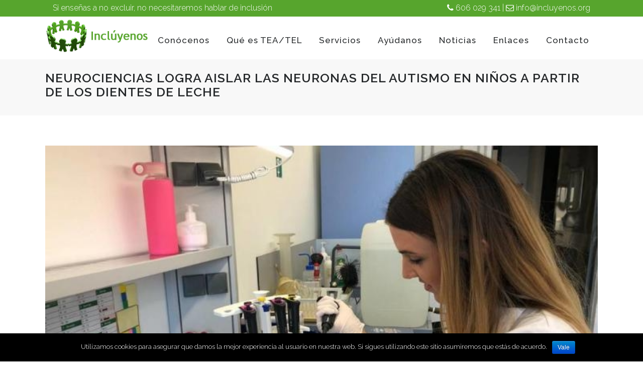

--- FILE ---
content_type: text/html; charset=UTF-8
request_url: https://www.incluyenos.org/noticias/neurociencias-logra-aislar-las-neuronas-del-autismo-en-ninos-a-partir-de-los-dientes-de-leche/
body_size: 17326
content:
<!DOCTYPE html>
<html lang="es">
<head>
	<meta charset="UTF-8" />
	<!-- Google tag (gtag.js) -->
<script async src="https://www.googletagmanager.com/gtag/js?id=G-2L59SY38WZ"></script>
<script>
  window.dataLayer = window.dataLayer || [];
  function gtag(){dataLayer.push(arguments);}
  gtag('js', new Date());

  gtag('config', 'G-2L59SY38WZ');
</script>
				<meta name="viewport" content="width=device-width,initial-scale=1,user-scalable=no">
		            <link rel="shortcut icon" type="image/x-icon" href="https://www.incluyenos.org/wp-content/uploads/2020/01/favicon.ico">
            <link rel="apple-touch-icon" href="https://www.incluyenos.org/wp-content/uploads/2020/01/favicon.ico"/>
        
	<link rel="profile" href="http://gmpg.org/xfn/11" />
	<link rel="pingback" href="https://www.incluyenos.org/xmlrpc.php" />

	<title>Neurociencias logra aislar las neuronas del autismo en niños a partir de los dientes de leche | Inclúyenos</title>

<!-- This site is optimized with the Yoast SEO plugin v13.1 - https://yoast.com/wordpress/plugins/seo/ -->
<meta name="description" content="Neurociencias logra aislar las neuronas del autismo en niños a partir de los dientes de leche | Inclúyenos"/>
<meta name="robots" content="max-snippet:-1, max-image-preview:large, max-video-preview:-1"/>
<link rel="canonical" href="https://www.incluyenos.org/noticias/neurociencias-logra-aislar-las-neuronas-del-autismo-en-ninos-a-partir-de-los-dientes-de-leche/" />
<meta property="og:locale" content="es_ES" />
<meta property="og:type" content="article" />
<meta property="og:title" content="Neurociencias logra aislar las neuronas del autismo en niños a partir de los dientes de leche | Inclúyenos" />
<meta property="og:description" content="Neurociencias logra aislar las neuronas del autismo en niños a partir de los dientes de leche | Inclúyenos" />
<meta property="og:url" content="https://www.incluyenos.org/noticias/neurociencias-logra-aislar-las-neuronas-del-autismo-en-ninos-a-partir-de-los-dientes-de-leche/" />
<meta property="og:site_name" content="Inclúyenos" />
<meta property="article:tag" content="autismo" />
<meta property="article:tag" content="neurociencia" />
<meta property="article:section" content="Autismo - TEA" />
<meta property="article:published_time" content="2019-01-18T10:48:25+00:00" />
<meta property="og:image" content="https://www.incluyenos.org/wp-content/uploads/2019/01/k2_items_src_576492c356d8e0278dfa7b752bad5bc8.jpg" />
<meta property="og:image:secure_url" content="https://www.incluyenos.org/wp-content/uploads/2019/01/k2_items_src_576492c356d8e0278dfa7b752bad5bc8.jpg" />
<meta property="og:image:width" content="690" />
<meta property="og:image:height" content="441" />
<meta name="twitter:card" content="summary_large_image" />
<meta name="twitter:description" content="Neurociencias logra aislar las neuronas del autismo en niños a partir de los dientes de leche | Inclúyenos" />
<meta name="twitter:title" content="Neurociencias logra aislar las neuronas del autismo en niños a partir de los dientes de leche | Inclúyenos" />
<meta name="twitter:image" content="https://www.incluyenos.org/wp-content/uploads/2019/01/k2_items_src_576492c356d8e0278dfa7b752bad5bc8.jpg" />
<script type='application/ld+json' class='yoast-schema-graph yoast-schema-graph--main'>{"@context":"https://schema.org","@graph":[{"@type":"WebSite","@id":"https://www.incluyenos.org/#website","url":"https://www.incluyenos.org/","name":"Incl\u00fayenos","inLanguage":"es","description":"Incl\u00fayenos","potentialAction":{"@type":"SearchAction","target":"https://www.incluyenos.org/?s={search_term_string}","query-input":"required name=search_term_string"}},{"@type":"ImageObject","@id":"https://www.incluyenos.org/noticias/neurociencias-logra-aislar-las-neuronas-del-autismo-en-ninos-a-partir-de-los-dientes-de-leche/#primaryimage","inLanguage":"es","url":"https://www.incluyenos.org/wp-content/uploads/2019/01/k2_items_src_576492c356d8e0278dfa7b752bad5bc8.jpg","width":690,"height":441,"caption":"k2_items_src_576492c356d8e0278dfa7b752bad5bc8"},{"@type":"WebPage","@id":"https://www.incluyenos.org/noticias/neurociencias-logra-aislar-las-neuronas-del-autismo-en-ninos-a-partir-de-los-dientes-de-leche/#webpage","url":"https://www.incluyenos.org/noticias/neurociencias-logra-aislar-las-neuronas-del-autismo-en-ninos-a-partir-de-los-dientes-de-leche/","name":"Neurociencias logra aislar las neuronas del autismo en ni\u00f1os a partir de los dientes de leche | Incl\u00fayenos","isPartOf":{"@id":"https://www.incluyenos.org/#website"},"inLanguage":"es","primaryImageOfPage":{"@id":"https://www.incluyenos.org/noticias/neurociencias-logra-aislar-las-neuronas-del-autismo-en-ninos-a-partir-de-los-dientes-de-leche/#primaryimage"},"datePublished":"2019-01-18T10:48:25+00:00","dateModified":"2019-01-18T10:48:25+00:00","author":{"@id":"https://www.incluyenos.org/#/schema/person/58473b066de4120ff4e4b1334048584a"},"description":"Neurociencias logra aislar las neuronas del autismo en ni\u00f1os a partir de los dientes de leche | Incl\u00fayenos"},{"@type":["Person"],"@id":"https://www.incluyenos.org/#/schema/person/58473b066de4120ff4e4b1334048584a","name":"Marina","image":{"@type":"ImageObject","@id":"https://www.incluyenos.org/#authorlogo","inLanguage":"es","url":"https://secure.gravatar.com/avatar/fbd6138b2e495774286a793018dce88b?s=96&d=mm&r=g","caption":"Marina"},"sameAs":[]}]}</script>
<!-- / Yoast SEO plugin. -->

<link rel='dns-prefetch' href='//www.incluyenos.org' />
<link rel='dns-prefetch' href='//www.google.com' />
<link rel='dns-prefetch' href='//fonts.googleapis.com' />
<link rel='dns-prefetch' href='//s.w.org' />
<link rel="alternate" type="application/rss+xml" title="Inclúyenos &raquo; Feed" href="https://www.incluyenos.org/feed/" />
<link rel="alternate" type="application/rss+xml" title="Inclúyenos &raquo; Feed de los comentarios" href="https://www.incluyenos.org/comments/feed/" />
<link rel="alternate" type="application/rss+xml" title="Inclúyenos &raquo; Comentario Neurociencias logra aislar las neuronas del autismo en niños a partir de los dientes de leche del feed" href="https://www.incluyenos.org/noticias/neurociencias-logra-aislar-las-neuronas-del-autismo-en-ninos-a-partir-de-los-dientes-de-leche/feed/" />
		<script type="text/javascript">
			window._wpemojiSettings = {"baseUrl":"https:\/\/s.w.org\/images\/core\/emoji\/12.0.0-1\/72x72\/","ext":".png","svgUrl":"https:\/\/s.w.org\/images\/core\/emoji\/12.0.0-1\/svg\/","svgExt":".svg","source":{"concatemoji":"https:\/\/www.incluyenos.org\/wp-includes\/js\/wp-emoji-release.min.js?ver=5.3.2"}};
			!function(e,a,t){var r,n,o,i,p=a.createElement("canvas"),s=p.getContext&&p.getContext("2d");function c(e,t){var a=String.fromCharCode;s.clearRect(0,0,p.width,p.height),s.fillText(a.apply(this,e),0,0);var r=p.toDataURL();return s.clearRect(0,0,p.width,p.height),s.fillText(a.apply(this,t),0,0),r===p.toDataURL()}function l(e){if(!s||!s.fillText)return!1;switch(s.textBaseline="top",s.font="600 32px Arial",e){case"flag":return!c([127987,65039,8205,9895,65039],[127987,65039,8203,9895,65039])&&(!c([55356,56826,55356,56819],[55356,56826,8203,55356,56819])&&!c([55356,57332,56128,56423,56128,56418,56128,56421,56128,56430,56128,56423,56128,56447],[55356,57332,8203,56128,56423,8203,56128,56418,8203,56128,56421,8203,56128,56430,8203,56128,56423,8203,56128,56447]));case"emoji":return!c([55357,56424,55356,57342,8205,55358,56605,8205,55357,56424,55356,57340],[55357,56424,55356,57342,8203,55358,56605,8203,55357,56424,55356,57340])}return!1}function d(e){var t=a.createElement("script");t.src=e,t.defer=t.type="text/javascript",a.getElementsByTagName("head")[0].appendChild(t)}for(i=Array("flag","emoji"),t.supports={everything:!0,everythingExceptFlag:!0},o=0;o<i.length;o++)t.supports[i[o]]=l(i[o]),t.supports.everything=t.supports.everything&&t.supports[i[o]],"flag"!==i[o]&&(t.supports.everythingExceptFlag=t.supports.everythingExceptFlag&&t.supports[i[o]]);t.supports.everythingExceptFlag=t.supports.everythingExceptFlag&&!t.supports.flag,t.DOMReady=!1,t.readyCallback=function(){t.DOMReady=!0},t.supports.everything||(n=function(){t.readyCallback()},a.addEventListener?(a.addEventListener("DOMContentLoaded",n,!1),e.addEventListener("load",n,!1)):(e.attachEvent("onload",n),a.attachEvent("onreadystatechange",function(){"complete"===a.readyState&&t.readyCallback()})),(r=t.source||{}).concatemoji?d(r.concatemoji):r.wpemoji&&r.twemoji&&(d(r.twemoji),d(r.wpemoji)))}(window,document,window._wpemojiSettings);
		</script>
		<style type="text/css">
img.wp-smiley,
img.emoji {
	display: inline !important;
	border: none !important;
	box-shadow: none !important;
	height: 1em !important;
	width: 1em !important;
	margin: 0 .07em !important;
	vertical-align: -0.1em !important;
	background: none !important;
	padding: 0 !important;
}
</style>
	<link rel='stylesheet' id='wp-block-library-css'  href='https://www.incluyenos.org/wp-includes/css/dist/block-library/style.min.css?ver=5.3.2' type='text/css' media='all' />
<link rel='stylesheet' id='contact-form-7-css'  href='https://www.incluyenos.org/wp-content/plugins/contact-form-7/includes/css/styles.css?ver=5.1.6' type='text/css' media='all' />
<link rel='stylesheet' id='cookie-notice-front-css'  href='https://www.incluyenos.org/wp-content/plugins/cookie-notice/css/front.min.css?ver=5.3.2' type='text/css' media='all' />
<link rel='stylesheet' id='rs-plugin-settings-css'  href='https://www.incluyenos.org/wp-content/plugins/revslider/public/assets/css/rs6.css?ver=6.1.3' type='text/css' media='all' />
<style id='rs-plugin-settings-inline-css' type='text/css'>
#rs-demo-id {}
</style>
<link rel='stylesheet' id='mediaelement-css'  href='https://www.incluyenos.org/wp-includes/js/mediaelement/mediaelementplayer-legacy.min.css?ver=4.2.13-9993131' type='text/css' media='all' />
<link rel='stylesheet' id='wp-mediaelement-css'  href='https://www.incluyenos.org/wp-includes/js/mediaelement/wp-mediaelement.min.css?ver=5.3.2' type='text/css' media='all' />
<link rel='stylesheet' id='bridge-default-style-css'  href='https://www.incluyenos.org/wp-content/themes/incluyenos/style.css?ver=5.3.2' type='text/css' media='all' />
<link rel='stylesheet' id='bridge-qode-font_awesome-css'  href='https://www.incluyenos.org/wp-content/themes/incluyenos/css/font-awesome/css/font-awesome.min.css?ver=5.3.2' type='text/css' media='all' />
<link rel='stylesheet' id='bridge-qode-font_elegant-css'  href='https://www.incluyenos.org/wp-content/themes/incluyenos/css/elegant-icons/style.min.css?ver=5.3.2' type='text/css' media='all' />
<link rel='stylesheet' id='bridge-qode-linea_icons-css'  href='https://www.incluyenos.org/wp-content/themes/incluyenos/css/linea-icons/style.css?ver=5.3.2' type='text/css' media='all' />
<link rel='stylesheet' id='bridge-qode-dripicons-css'  href='https://www.incluyenos.org/wp-content/themes/incluyenos/css/dripicons/dripicons.css?ver=5.3.2' type='text/css' media='all' />
<link rel='stylesheet' id='bridge-qode-kiko-css'  href='https://www.incluyenos.org/wp-content/themes/incluyenos/css/kiko/kiko-all.css?ver=5.3.2' type='text/css' media='all' />
<link rel='stylesheet' id='bridge-stylesheet-css'  href='https://www.incluyenos.org/wp-content/themes/incluyenos/css/stylesheet.min.css?ver=5.3.2' type='text/css' media='all' />
<style id='bridge-stylesheet-inline-css' type='text/css'>
   .postid-184.disabled_footer_top .footer_top_holder, .postid-184.disabled_footer_bottom .footer_bottom_holder { display: none;}


</style>
<link rel='stylesheet' id='bridge-print-css'  href='https://www.incluyenos.org/wp-content/themes/incluyenos/css/print.css?ver=5.3.2' type='text/css' media='all' />
<link rel='stylesheet' id='bridge-style-dynamic-css'  href='https://www.incluyenos.org/wp-content/themes/incluyenos/css/style_dynamic.css?ver=1582804753' type='text/css' media='all' />
<link rel='stylesheet' id='bridge-responsive-css'  href='https://www.incluyenos.org/wp-content/themes/incluyenos/css/responsive.min.css?ver=5.3.2' type='text/css' media='all' />
<link rel='stylesheet' id='bridge-style-dynamic-responsive-css'  href='https://www.incluyenos.org/wp-content/themes/incluyenos/css/style_dynamic_responsive.css?ver=1582804753' type='text/css' media='all' />
<style id='bridge-style-dynamic-responsive-inline-css' type='text/css'>
.blog_holder article.format-quote p a, .blog_holder article.format-link p a, .blog_holder article.format-quote .post_text .quote_author {
  color: #333;
}
.projects_holder article .portfolio_description {
  padding-left: 25px;
  padding-right: 25px;
}
.q_icon_with_title.square .icon_holder .fa-stack, .box_holder_icon_inner.square .fa-stack {
  -webkit-border-radius: 0px;
  -moz-border-radius: 0px;
  border-radius: 0px;
}
.q_icon_with_title .icon_text_holder .icon_title {
  margin: 0 0 0.7em;
}
.service_table_inner li {
  border-bottom: 1px solid #e9e9e9;
}
.service_table_title_holder i {
  padding: 5px 0 0 0;
}
</style>
<link rel='stylesheet' id='js_composer_front-css'  href='https://www.incluyenos.org/wp-content/plugins/js_composer/assets/css/js_composer.min.css?ver=6.0.5' type='text/css' media='all' />
<link rel='stylesheet' id='bridge-style-handle-google-fonts-css'  href='https://fonts.googleapis.com/css?family=Raleway%3A100%2C200%2C300%2C400%2C500%2C600%2C700%2C800%2C900%2C100italic%2C300italic%2C400italic%2C700italic%7CRaleway%3A100%2C200%2C300%2C400%2C500%2C600%2C700%2C800%2C900%2C100italic%2C300italic%2C400italic%2C700italic%7COpen+Sans%3A100%2C200%2C300%2C400%2C500%2C600%2C700%2C800%2C900%2C100italic%2C300italic%2C400italic%2C700italic&#038;subset=latin%2Clatin-ext&#038;ver=1.0.0' type='text/css' media='all' />
<link rel='stylesheet' id='bridge-core-dashboard-style-css'  href='https://www.incluyenos.org/wp-content/plugins/bridge-core/modules/core-dashboard/assets/css/core-dashboard.min.css?ver=5.3.2' type='text/css' media='all' />
<!--[if lt IE 9]>
<link rel='stylesheet' id='vc_lte_ie9-css'  href='https://www.incluyenos.org/wp-content/plugins/js_composer/assets/css/vc_lte_ie9.min.css?ver=6.0.5' type='text/css' media='screen' />
<![endif]-->
<link rel='stylesheet' id='bridge-childstyle-css'  href='https://www.incluyenos.org/wp-content/themes/incluyenos-child/style.css?ver=5.3.2' type='text/css' media='all' />
<script type='text/javascript' src='https://www.incluyenos.org/wp-includes/js/jquery/jquery.js?ver=1.12.4-wp'></script>
<script type='text/javascript' src='https://www.incluyenos.org/wp-includes/js/jquery/jquery-migrate.min.js?ver=1.4.1'></script>
<script type='text/javascript'>
/* <![CDATA[ */
var cnArgs = {"ajaxurl":"https:\/\/www.incluyenos.org\/wp-admin\/admin-ajax.php","hideEffect":"fade","onScroll":"","onScrollOffset":"100","onClick":"","cookieName":"cookie_notice_accepted","cookieValue":"true","cookieTime":"2592000","cookiePath":"\/","cookieDomain":"","redirection":"","cache":"","refuse":"no","revoke_cookies":"0","revoke_cookies_opt":"automatic","secure":"1"};
/* ]]> */
</script>
<script type='text/javascript' src='https://www.incluyenos.org/wp-content/plugins/cookie-notice/js/front.min.js?ver=1.2.50'></script>
<script type='text/javascript' src='https://www.incluyenos.org/wp-content/plugins/revslider/public/assets/js/revolution.tools.min.js?ver=6.0'></script>
<script type='text/javascript' src='https://www.incluyenos.org/wp-content/plugins/revslider/public/assets/js/rs6.min.js?ver=6.1.3'></script>
<link rel='https://api.w.org/' href='https://www.incluyenos.org/wp-json/' />
<link rel="EditURI" type="application/rsd+xml" title="RSD" href="https://www.incluyenos.org/xmlrpc.php?rsd" />
<link rel="wlwmanifest" type="application/wlwmanifest+xml" href="https://www.incluyenos.org/wp-includes/wlwmanifest.xml" /> 
<meta name="generator" content="WordPress 5.3.2" />
<link rel='shortlink' href='https://www.incluyenos.org/?p=184' />
<link rel="alternate" type="application/json+oembed" href="https://www.incluyenos.org/wp-json/oembed/1.0/embed?url=https%3A%2F%2Fwww.incluyenos.org%2Fnoticias%2Fneurociencias-logra-aislar-las-neuronas-del-autismo-en-ninos-a-partir-de-los-dientes-de-leche%2F" />
<link rel="alternate" type="text/xml+oembed" href="https://www.incluyenos.org/wp-json/oembed/1.0/embed?url=https%3A%2F%2Fwww.incluyenos.org%2Fnoticias%2Fneurociencias-logra-aislar-las-neuronas-del-autismo-en-ninos-a-partir-de-los-dientes-de-leche%2F&#038;format=xml" />
<style type="text/css">.recentcomments a{display:inline !important;padding:0 !important;margin:0 !important;}</style><meta name="generator" content="Powered by WPBakery Page Builder - drag and drop page builder for WordPress."/>
<meta name="generator" content="Powered by Slider Revolution 6.1.3 - responsive, Mobile-Friendly Slider Plugin for WordPress with comfortable drag and drop interface." />
<script type="text/javascript">function setREVStartSize(t){try{var h,e=document.getElementById(t.c).parentNode.offsetWidth;if(e=0===e||isNaN(e)?window.innerWidth:e,t.tabw=void 0===t.tabw?0:parseInt(t.tabw),t.thumbw=void 0===t.thumbw?0:parseInt(t.thumbw),t.tabh=void 0===t.tabh?0:parseInt(t.tabh),t.thumbh=void 0===t.thumbh?0:parseInt(t.thumbh),t.tabhide=void 0===t.tabhide?0:parseInt(t.tabhide),t.thumbhide=void 0===t.thumbhide?0:parseInt(t.thumbhide),t.mh=void 0===t.mh||""==t.mh||"auto"===t.mh?0:parseInt(t.mh,0),"fullscreen"===t.layout||"fullscreen"===t.l)h=Math.max(t.mh,window.innerHeight);else{for(var i in t.gw=Array.isArray(t.gw)?t.gw:[t.gw],t.rl)void 0!==t.gw[i]&&0!==t.gw[i]||(t.gw[i]=t.gw[i-1]);for(var i in t.gh=void 0===t.el||""===t.el||Array.isArray(t.el)&&0==t.el.length?t.gh:t.el,t.gh=Array.isArray(t.gh)?t.gh:[t.gh],t.rl)void 0!==t.gh[i]&&0!==t.gh[i]||(t.gh[i]=t.gh[i-1]);var r,a=new Array(t.rl.length),n=0;for(var i in t.tabw=t.tabhide>=e?0:t.tabw,t.thumbw=t.thumbhide>=e?0:t.thumbw,t.tabh=t.tabhide>=e?0:t.tabh,t.thumbh=t.thumbhide>=e?0:t.thumbh,t.rl)a[i]=t.rl[i]<window.innerWidth?0:t.rl[i];for(var i in r=a[0],a)r>a[i]&&0<a[i]&&(r=a[i],n=i);var d=e>t.gw[n]+t.tabw+t.thumbw?1:(e-(t.tabw+t.thumbw))/t.gw[n];h=t.gh[n]*d+(t.tabh+t.thumbh)}void 0===window.rs_init_css&&(window.rs_init_css=document.head.appendChild(document.createElement("style"))),document.getElementById(t.c).height=h,window.rs_init_css.innerHTML+="#"+t.c+"_wrapper { height: "+h+"px }"}catch(t){console.log("Failure at Presize of Slider:"+t)}};</script>
<noscript><style> .wpb_animate_when_almost_visible { opacity: 1; }</style></noscript></head>

<body class="post-template-default single single-post postid-184 single-format-standard bridge-core-2.0.2 cookies-not-set  qode-child-theme-ver-1.0.0 qode-theme-ver-19.0.2 qode-theme-incluyenos qode_header_in_grid wpb-js-composer js-comp-ver-6.0.5 vc_responsive" itemscope itemtype="http://schema.org/WebPage">




<div class="wrapper">
	<div class="wrapper_inner">

    
		<!-- Google Analytics start -->
				<!-- Google Analytics end -->

		
	<header class=" has_top scroll_header_top_area  fixed scrolled_not_transparent page_header">
	<div class="header_inner clearfix">
				<div class="header_top_bottom_holder">
				<div class="header_top clearfix" style='' >
				<div class="container">
			<div class="container_inner clearfix">
														<div class="left">
						<div class="inner">
							<div class="header-widget widget_text header-left-widget">			<div class="textwidget"><p>Si enseñas a no excluir, no necesitaremos hablar de inclusión</p>
</div>
		</div>						</div>
					</div>
					<div class="right">
						<div class="inner">
							<div class="header-widget widget_text header-right-widget">			<div class="textwidget"><p><i class="fa fa-phone" aria-hidden="true"></i>&nbsp;<a href="tel:+34606029341">606 029 341</a> | <i class="fa fa-envelope-o" aria-hidden="true"></i>&nbsp;<a href="mailto:info@incluyenos.org">info@incluyenos.org</a></p>
</div>
		</div>						</div>
					</div>
													</div>
		</div>
		</div>

			<div class="header_bottom clearfix" style='' >
								<div class="container">
					<div class="container_inner clearfix">
																				<div class="header_inner_left">
																	<div class="mobile_menu_button">
		<span>
			<i class="qode_icon_font_awesome fa fa-bars " ></i>		</span>
	</div>
								<div class="logo_wrapper" >
	<div class="q_logo">
		<a itemprop="url" href="https://www.incluyenos.org/" >
             <img itemprop="image" class="normal" src="https://www.incluyenos.org/wp-content/uploads/2020/01/incluyenos.png" alt="Logo"> 			 <img itemprop="image" class="light" src="https://www.incluyenos.org/wp-content/uploads/2020/01/incluyenos.png" alt="Logo"/> 			 <img itemprop="image" class="dark" src="https://www.incluyenos.org/wp-content/uploads/2020/01/incluyenos.png" alt="Logo"/> 			 <img itemprop="image" class="sticky" src="https://www.incluyenos.org/wp-content/uploads/2020/01/incluyenos.png" alt="Logo"/> 			 <img itemprop="image" class="mobile" src="https://www.incluyenos.org/wp-content/uploads/2020/01/incluyenos.png" alt="Logo"/> 					</a>
	</div>
	</div>															</div>
															<div class="header_inner_right">
									<div class="side_menu_button_wrapper right">
																														<div class="side_menu_button">
																																	
										</div>
									</div>
								</div>
							
							
							<nav class="main_menu drop_down right">
								<ul id="menu-mnu_general" class=""><li id="nav-menu-item-569" class="menu-item menu-item-type-custom menu-item-object-custom menu-item-has-children  has_sub narrow"><a href="#" class=""><i class="menu_icon blank fa"></i><span>Conócenos</span><span class="plus"></span></a>
<div class="second"><div class="inner"><ul>
	<li id="nav-menu-item-981" class="menu-item menu-item-type-post_type menu-item-object-page "><a href="https://www.incluyenos.org/conocenos/quienes-somos/" class=""><i class="menu_icon blank fa"></i><span>La Asociación</span><span class="plus"></span></a></li>
	<li id="nav-menu-item-987" class="menu-item menu-item-type-post_type menu-item-object-page "><a href="https://www.incluyenos.org/conocenos/mision-vision-valores/" class=""><i class="menu_icon blank fa"></i><span>Misión, Visión y Valores</span><span class="plus"></span></a></li>
	<li id="nav-menu-item-986" class="menu-item menu-item-type-post_type menu-item-object-page "><a href="https://www.incluyenos.org/conocenos/donde-estamos/" class=""><i class="menu_icon blank fa"></i><span>Dónde Estamos</span><span class="plus"></span></a></li>
	<li id="nav-menu-item-984" class="menu-item menu-item-type-post_type menu-item-object-page "><a href="https://www.incluyenos.org/conocenos/mas-informacion/" class=""><i class="menu_icon blank fa"></i><span>Más Información</span><span class="plus"></span></a></li>
	<li id="nav-menu-item-983" class="menu-item menu-item-type-post_type menu-item-object-page "><a href="https://www.incluyenos.org/conocenos/buzon-sugerencias/" class=""><i class="menu_icon blank fa"></i><span>Buzón de Sugerencias</span><span class="plus"></span></a></li>
	<li id="nav-menu-item-982" class="menu-item menu-item-type-post_type menu-item-object-page "><a href="https://www.incluyenos.org/conocenos/trabaja-con-nosotros/" class=""><i class="menu_icon blank fa"></i><span>Trabaja con nosotros</span><span class="plus"></span></a></li>
</ul></div></div>
</li>
<li id="nav-menu-item-571" class="menu-item menu-item-type-custom menu-item-object-custom menu-item-has-children  has_sub narrow"><a href="#" class=""><i class="menu_icon blank fa"></i><span>Qué es TEA/TEL</span><span class="plus"></span></a>
<div class="second"><div class="inner"><ul>
	<li id="nav-menu-item-627" class="menu-item menu-item-type-post_type menu-item-object-page "><a href="https://www.incluyenos.org/tea-trastornos-del-espectro-autista/" class=""><i class="menu_icon blank fa"></i><span>TEA – Trastornos del Espectro Autista</span><span class="plus"></span></a></li>
	<li id="nav-menu-item-653" class="menu-item menu-item-type-post_type menu-item-object-page "><a href="https://www.incluyenos.org/tel-trastornos-especificos-del-lenguaje/" class=""><i class="menu_icon blank fa"></i><span>TEL – Trastornos Específicos del Lenguaje</span><span class="plus"></span></a></li>
	<li id="nav-menu-item-666" class="menu-item menu-item-type-post_type menu-item-object-page "><a href="https://www.incluyenos.org/deteccion-y-diagnosticotea-tel/" class=""><i class="menu_icon blank fa"></i><span>Detección y DiagnósticoTEA/TEL</span><span class="plus"></span></a></li>
</ul></div></div>
</li>
<li id="nav-menu-item-702" class="menu-item menu-item-type-post_type menu-item-object-page menu-item-has-children  has_sub narrow"><a href="https://www.incluyenos.org/servicios/" class=""><i class="menu_icon blank fa"></i><span>Servicios</span><span class="plus"></span></a>
<div class="second"><div class="inner"><ul>
	<li id="nav-menu-item-706" class="menu-item menu-item-type-post_type menu-item-object-page "><a href="https://www.incluyenos.org/servicios/tratamientos-extraescolares/" class=""><i class="menu_icon blank fa"></i><span>Tratamientos extra-escolares</span><span class="plus"></span></a></li>
	<li id="nav-menu-item-716" class="menu-item menu-item-type-post_type menu-item-object-page "><a title="Natación con monitores especializados" href="https://www.incluyenos.org/servicios/natacion/" class=""><i class="menu_icon blank fa"></i><span>Natación</span><span class="plus"></span></a></li>
	<li id="nav-menu-item-720" class="menu-item menu-item-type-post_type menu-item-object-page "><a href="https://www.incluyenos.org/servicios/escuela-de-verano/" class=""><i class="menu_icon blank fa"></i><span>Escuela de Verano</span><span class="plus"></span></a></li>
	<li id="nav-menu-item-807" class="menu-item menu-item-type-post_type menu-item-object-page "><a href="https://www.incluyenos.org/servicios/asesoramiento-administrativo/" class=""><i class="menu_icon blank fa"></i><span>Asesoramiento Administrativo</span><span class="plus"></span></a></li>
	<li id="nav-menu-item-810" class="menu-item menu-item-type-post_type menu-item-object-page "><a href="https://www.incluyenos.org/servicios/otros-servicios/" class=""><i class="menu_icon blank fa"></i><span>Otros Servicios</span><span class="plus"></span></a></li>
</ul></div></div>
</li>
<li id="nav-menu-item-991" class="menu-item menu-item-type-post_type menu-item-object-page  narrow"><a href="https://www.incluyenos.org/ayudanos/" class=""><i class="menu_icon blank fa"></i><span>Ayúdanos</span><span class="plus"></span></a></li>
<li id="nav-menu-item-619" class="menu-item menu-item-type-post_type menu-item-object-page current_page_parent  narrow"><a href="https://www.incluyenos.org/noticias/" class=""><i class="menu_icon blank fa"></i><span>Noticias</span><span class="plus"></span></a></li>
<li id="nav-menu-item-863" class="menu-item menu-item-type-post_type menu-item-object-page  narrow"><a href="https://www.incluyenos.org/enlaces/" class=""><i class="menu_icon blank fa"></i><span>Enlaces</span><span class="plus"></span></a></li>
<li id="nav-menu-item-988" class="menu-item menu-item-type-post_type menu-item-object-page  narrow"><a href="https://www.incluyenos.org/conocenos/contacto/" class=""><i class="menu_icon blank fa"></i><span>Contacto</span><span class="plus"></span></a></li>
</ul>							</nav>
														<nav class="mobile_menu">
	<ul id="menu-mnu_general-1" class=""><li id="mobile-menu-item-569" class="menu-item menu-item-type-custom menu-item-object-custom menu-item-has-children  has_sub"><a href="#" class=""><span>Conócenos</span></a><span class="mobile_arrow"><i class="fa fa-angle-right"></i><i class="fa fa-angle-down"></i></span>
<ul class="sub_menu">
	<li id="mobile-menu-item-981" class="menu-item menu-item-type-post_type menu-item-object-page "><a href="https://www.incluyenos.org/conocenos/quienes-somos/" class=""><span>La Asociación</span></a><span class="mobile_arrow"><i class="fa fa-angle-right"></i><i class="fa fa-angle-down"></i></span></li>
	<li id="mobile-menu-item-987" class="menu-item menu-item-type-post_type menu-item-object-page "><a href="https://www.incluyenos.org/conocenos/mision-vision-valores/" class=""><span>Misión, Visión y Valores</span></a><span class="mobile_arrow"><i class="fa fa-angle-right"></i><i class="fa fa-angle-down"></i></span></li>
	<li id="mobile-menu-item-986" class="menu-item menu-item-type-post_type menu-item-object-page "><a href="https://www.incluyenos.org/conocenos/donde-estamos/" class=""><span>Dónde Estamos</span></a><span class="mobile_arrow"><i class="fa fa-angle-right"></i><i class="fa fa-angle-down"></i></span></li>
	<li id="mobile-menu-item-984" class="menu-item menu-item-type-post_type menu-item-object-page "><a href="https://www.incluyenos.org/conocenos/mas-informacion/" class=""><span>Más Información</span></a><span class="mobile_arrow"><i class="fa fa-angle-right"></i><i class="fa fa-angle-down"></i></span></li>
	<li id="mobile-menu-item-983" class="menu-item menu-item-type-post_type menu-item-object-page "><a href="https://www.incluyenos.org/conocenos/buzon-sugerencias/" class=""><span>Buzón de Sugerencias</span></a><span class="mobile_arrow"><i class="fa fa-angle-right"></i><i class="fa fa-angle-down"></i></span></li>
	<li id="mobile-menu-item-982" class="menu-item menu-item-type-post_type menu-item-object-page "><a href="https://www.incluyenos.org/conocenos/trabaja-con-nosotros/" class=""><span>Trabaja con nosotros</span></a><span class="mobile_arrow"><i class="fa fa-angle-right"></i><i class="fa fa-angle-down"></i></span></li>
</ul>
</li>
<li id="mobile-menu-item-571" class="menu-item menu-item-type-custom menu-item-object-custom menu-item-has-children  has_sub"><a href="#" class=""><span>Qué es TEA/TEL</span></a><span class="mobile_arrow"><i class="fa fa-angle-right"></i><i class="fa fa-angle-down"></i></span>
<ul class="sub_menu">
	<li id="mobile-menu-item-627" class="menu-item menu-item-type-post_type menu-item-object-page "><a href="https://www.incluyenos.org/tea-trastornos-del-espectro-autista/" class=""><span>TEA – Trastornos del Espectro Autista</span></a><span class="mobile_arrow"><i class="fa fa-angle-right"></i><i class="fa fa-angle-down"></i></span></li>
	<li id="mobile-menu-item-653" class="menu-item menu-item-type-post_type menu-item-object-page "><a href="https://www.incluyenos.org/tel-trastornos-especificos-del-lenguaje/" class=""><span>TEL – Trastornos Específicos del Lenguaje</span></a><span class="mobile_arrow"><i class="fa fa-angle-right"></i><i class="fa fa-angle-down"></i></span></li>
	<li id="mobile-menu-item-666" class="menu-item menu-item-type-post_type menu-item-object-page "><a href="https://www.incluyenos.org/deteccion-y-diagnosticotea-tel/" class=""><span>Detección y DiagnósticoTEA/TEL</span></a><span class="mobile_arrow"><i class="fa fa-angle-right"></i><i class="fa fa-angle-down"></i></span></li>
</ul>
</li>
<li id="mobile-menu-item-702" class="menu-item menu-item-type-post_type menu-item-object-page menu-item-has-children  has_sub"><a href="https://www.incluyenos.org/servicios/" class=""><span>Servicios</span></a><span class="mobile_arrow"><i class="fa fa-angle-right"></i><i class="fa fa-angle-down"></i></span>
<ul class="sub_menu">
	<li id="mobile-menu-item-706" class="menu-item menu-item-type-post_type menu-item-object-page "><a href="https://www.incluyenos.org/servicios/tratamientos-extraescolares/" class=""><span>Tratamientos extra-escolares</span></a><span class="mobile_arrow"><i class="fa fa-angle-right"></i><i class="fa fa-angle-down"></i></span></li>
	<li id="mobile-menu-item-716" class="menu-item menu-item-type-post_type menu-item-object-page "><a title="Natación con monitores especializados" href="https://www.incluyenos.org/servicios/natacion/" class=""><span>Natación</span></a><span class="mobile_arrow"><i class="fa fa-angle-right"></i><i class="fa fa-angle-down"></i></span></li>
	<li id="mobile-menu-item-720" class="menu-item menu-item-type-post_type menu-item-object-page "><a href="https://www.incluyenos.org/servicios/escuela-de-verano/" class=""><span>Escuela de Verano</span></a><span class="mobile_arrow"><i class="fa fa-angle-right"></i><i class="fa fa-angle-down"></i></span></li>
	<li id="mobile-menu-item-807" class="menu-item menu-item-type-post_type menu-item-object-page "><a href="https://www.incluyenos.org/servicios/asesoramiento-administrativo/" class=""><span>Asesoramiento Administrativo</span></a><span class="mobile_arrow"><i class="fa fa-angle-right"></i><i class="fa fa-angle-down"></i></span></li>
	<li id="mobile-menu-item-810" class="menu-item menu-item-type-post_type menu-item-object-page "><a href="https://www.incluyenos.org/servicios/otros-servicios/" class=""><span>Otros Servicios</span></a><span class="mobile_arrow"><i class="fa fa-angle-right"></i><i class="fa fa-angle-down"></i></span></li>
</ul>
</li>
<li id="mobile-menu-item-991" class="menu-item menu-item-type-post_type menu-item-object-page "><a href="https://www.incluyenos.org/ayudanos/" class=""><span>Ayúdanos</span></a><span class="mobile_arrow"><i class="fa fa-angle-right"></i><i class="fa fa-angle-down"></i></span></li>
<li id="mobile-menu-item-619" class="menu-item menu-item-type-post_type menu-item-object-page current_page_parent "><a href="https://www.incluyenos.org/noticias/" class=""><span>Noticias</span></a><span class="mobile_arrow"><i class="fa fa-angle-right"></i><i class="fa fa-angle-down"></i></span></li>
<li id="mobile-menu-item-863" class="menu-item menu-item-type-post_type menu-item-object-page "><a href="https://www.incluyenos.org/enlaces/" class=""><span>Enlaces</span></a><span class="mobile_arrow"><i class="fa fa-angle-right"></i><i class="fa fa-angle-down"></i></span></li>
<li id="mobile-menu-item-988" class="menu-item menu-item-type-post_type menu-item-object-page "><a href="https://www.incluyenos.org/conocenos/contacto/" class=""><span>Contacto</span></a><span class="mobile_arrow"><i class="fa fa-angle-right"></i><i class="fa fa-angle-down"></i></span></li>
</ul></nav>																				</div>
					</div>
									</div>
			</div>
		</div>
</header>	<a id="back_to_top" href="#">
        <span class="fa-stack">
            <i class="qode_icon_font_awesome fa fa-arrow-up " ></i>        </span>
	</a>
	
	
    
    
    <div class="content ">
        <div class="content_inner  ">
    
		<div class="title_outer title_without_animation"    data-height="230">
		<div class="title title_size_medium  position_left " style="height:230px;background-color:#f8f8f8;">
			<div class="image not_responsive"></div>
										<div class="title_holder"  style="padding-top:109px;height:121px;">
					<div class="container">
						<div class="container_inner clearfix">
								<div class="title_subtitle_holder" >
                                                                																		<h1 ><span>Neurociencias logra aislar las neuronas del autismo en niños a partir de los dientes de leche</span></h1>
																	
																										                                                            </div>
						</div>
					</div>
				</div>
								</div>
			</div>
										<div class="container">
														<div class="container_inner default_template_holder" >
															<div class="blog_single blog_holder">
								<article id="post-184" class="post-184 post type-post status-publish format-standard has-post-thumbnail hentry category-autismo-tea tag-autismo tag-neurociencia">
			<div class="post_content_holder">
										<div class="post_image">
	                        <img width="690" height="441" src="https://www.incluyenos.org/wp-content/uploads/2019/01/k2_items_src_576492c356d8e0278dfa7b752bad5bc8.jpg" class="attachment-full size-full wp-post-image" alt="k2_items_src_576492c356d8e0278dfa7b752bad5bc8" srcset="https://www.incluyenos.org/wp-content/uploads/2019/01/k2_items_src_576492c356d8e0278dfa7b752bad5bc8.jpg 690w, https://www.incluyenos.org/wp-content/uploads/2019/01/k2_items_src_576492c356d8e0278dfa7b752bad5bc8-300x192.jpg 300w" sizes="(max-width: 690px) 100vw, 690px" />						</div>
								<div class="post_text">
					<div class="post_text_inner">
						<h2 itemprop="name" class="entry_title"><span itemprop="dateCreated" class="date entry_date updated">18 Ene<meta itemprop="interactionCount" content="UserComments: 0"/></span> Neurociencias logra aislar las neuronas del autismo en niños a partir de los dientes de leche</h2>
						<div class="post_info">
							<span class="time">Publicado 11:48h</span>
							en <a href="https://www.incluyenos.org/noticias/category/noticias/autismo-tea/" rel="category tag">Autismo - TEA</a>							<span class="post_author">
								Por								<a itemprop="author" class="post_author_link" href="https://www.incluyenos.org/noticias/author/incluyenos/">Marina</a>
							</span>
							                                            <span class="dots"><i class="fa fa-square"></i></span><div class="blog_share qode_share"><div class="social_share_holder"><a href="javascript:void(0)" target="_self"><span class="social_share_title">Share</span></a><div class="social_share_dropdown"><div class="inner_arrow"></div><ul><li class="facebook_share"><a href="javascript:void(0)" onclick="window.open('https://www.facebook.com/sharer.php?u=https%3A%2F%2Fwww.incluyenos.org%2Fnoticias%2Fneurociencias-logra-aislar-las-neuronas-del-autismo-en-ninos-a-partir-de-los-dientes-de-leche%2F', 'sharer', 'toolbar=0,status=0,width=620,height=280');"><i class="fa fa-facebook"></i></a></li><li class="twitter_share"><a href="#" onclick="popUp=window.open('https://twitter.com/share?status=%3Cimg+class%3D%22+size-full+wp-image-546%22+https://www.incluyenos.org/noticias/neurociencias-logra-aislar-las-neuronas-del-autismo-en-ninos-a-partir-de-los-dientes-de-leche/', 'popupwindow', 'scrollbars=yes,width=800,height=400');popUp.focus();return false;"><i class="fa fa-twitter"></i></a></li><li  class="google_share"><a href="#" onclick="popUp=window.open('https://plus.google.com/share?url=https%3A%2F%2Fwww.incluyenos.org%2Fnoticias%2Fneurociencias-logra-aislar-las-neuronas-del-autismo-en-ninos-a-partir-de-los-dientes-de-leche%2F', 'popupwindow', 'scrollbars=yes,width=800,height=400');popUp.focus();return false"><i class="fa fa-google-plus"></i></a></li></ul></div></div></div>    						</div>
						
<p style="text-align: justify;"> </p>
<p style="text-align: justify;"><span style="font-size: 12.16px;">Uno de cada 85 niños es diagnosticado de autismo en España. Una cifra que va en aumento en los últimos años sin que la ciencia aún tenga claro el por qué. Como todo trastorno mental, investigar sus causas supone un enorme desafío para la ciencia. El hecho, por ejemplo, de no poder reproducir un autismo en modelos animales de laboratorio limita mucho su conocimiento.</span></p>
<p style="text-align: justify;"><span style="font-size: 12.16px;">Algo que podría cambiar en un breve periodo de tiempo gracias a un trabajo desarrollado por investigadores del Instituto de Neurociencias de Alicante, centro mixto entre la Universidad Miguel Hernández y el CSIF, y la Universidad de Murcia. Con esta investigación se ha logrado crear por vez primera un fenotipo, un modelo de la enfermedad, en laboratorio, gracias al cultivo de neuronas extraídas a partir de células madre de dientes de leche de niños que padecen este trastorno.</span></p>
<p style="text-align: justify;"><span style="font-size: 12.16px;">«En el diente existen células madre que pueden llegar a convertirse en huesos, músculos y también en neuronas del sistema periférico», explica Salvador Martínez, director del Instituto de Neurociencias y uno de los investigadores principales de este trabajo. En el caso de los dientes, estas células se hallan en la pulpa. «Ya sabíamos que estas células, mediante un cultivo en laboratorio, se pueden transformar en neuronas», señala Martínez. La sorpresa para los investigadores fue comprobar que en el caso de los niños con autismo, las neuronas que se obtuvieron de la pulpa de sus dientes expresaron alteraciones propias de esta enfermedad. De esta forma, se solventa la enorme barrera que existía de obtener neuronas sin necesidad de extraerlas del cerebro de los pacientes.</span></p>
<p style="text-align: justify;"><strong><span style="font-size: 12.16px;">Terapias</span></strong></p>
<p style="text-align: justify;">Las posibilidades que se abren teniendo este nuevo modelo para investigar son prometedoras y, de hecho, los investigadores ya han podido observar ciertas alteraciones en estas neuronas. «Una de las causas del autismo son problemas de sinapsis y ya hemos visto que las neuronas con autismo tienen una proteína de la sinapsis mal distribuida», explica Martínez. Este cultivo de neuronas de autismo va a permitir también a los investigadores «probar medicamentos y ver qué efecto tienen» antes de administrarlos al paciente o ensayar terapias que mejoren las conexiones eléctricas entre las neuronas de manera previa a utilizarlas en enfermos.</p>
<p style="text-align: justify;"><span style="font-size: 12.16px;">Los casos analizados son todos de autismo esporádico. El objetivo ahora, señala Salvador Martínez, «es hacer un modelo similar con casos de autismo genético y probar con terapias de modificación genética para ver si mejora o no la enfermedad». Un trabajo que, además, se puede hacer extensivo a otras enfermedades neurodegenerativas, como la esclerosis lateral amiotrófica.</span></p>
<p style="text-align: justify;"><span style="font-size: 12.16px;">Marta Martínez, hija de Salvador Martínez, es la investigadora principal de este trabajo en la Universidad de Murcia, en el que también colabora Carlos Bueno, investigador del Instituto de Neurociencias. Anteriormente a esta investigación, Marta Martínez publicó sus tesis demostrando que, en el caso de los adultos, era posible extraer neuronas de las células de los dientes con caries. El siguiente paso, añade Martínez, «es publicar los resultados sobre la última investigación, que demuestra que estas neuronas extraídas de los dientes de los niños son capaces de expresar rasgos del autismo».</span></p>
<p style="text-align: justify;"><strong><span style="font-size: 12.16px;">Ocho dientes</span></strong></p>
<p style="text-align: justify;">Para esta investigación se han empleado ocho dientes de leche, cuatro de niños con autismo y cuatro de menores libres de este trastorno, para lo que se contó con la colaboración del servicio de Neuropediatría del Hospital de Sant Joan, encabezado por Francisco Carratalá, quien se muestra entusiasmado con este hallazgo. «Con este modelo se podrá saber, por ejemplo, qué medicamentos favorecen la sinapsis y qué alteraciones en el cerebro debemos tener en cuenta cuando, por ejemplo, hacemos una resonancia».</p>
<p style="text-align: justify;"><span style="font-size: 12.16px;"> </span><span style="font-size: 12.16px;">Aunque hay muchos tipos de autismo, Salvador Martínez explica que ya se ha demostrado que existe una combinación de pequeñas alteraciones genéticas que predisponen a sufrir este trastorno y sobre ellas actúa un factor externo que desencadena la enfermedad. «Puede tratarse de un tóxico que se ha consumido durante el embarazo o estrés sufrido por la madre o bien una pequeña infección». Los trastornos del espectro del autismo tienen dos características fundamentales: el déficit en la comunicación e interacción social y las actividades, intereses y conductas repetitivas. Según recuerda la Consejería de Sanidad, estas manifestaciones pueden variar mucho en función del grado de desarrollo y de la edad cronológica, pero siempre están presentes en el diagnóstico de estos trastornos.</span></p>
<p style="text-align: justify;"><span style="font-size: 12.16px;">En todos los casos de autismo, el diagnóstico se realiza a través de la observación directa de las alteraciones del comportamiento y de una exhaustiva exploración clínica del paciente, ya que no existe por el momento ningún marcador biológico específico para este trastorno.</span></p>
<p style="text-align: justify;"><span style="font-size: 12.16px;">Fuente: La opininión de Murcia.</span></p>
					</div>
				</div>
			</div>
		
			<div class="single_tags clearfix">
            <div class="tags_text">
				<h5>Tags:</h5>
				<a href="https://www.incluyenos.org/noticias/tag/autismo/" rel="tag">autismo</a>, <a href="https://www.incluyenos.org/noticias/tag/neurociencia/" rel="tag">neurociencia</a>			</div>
		</div>
	    	</article>													<br/><br/>						                        </div>

                    					</div>
                                 </div>
	


				<div class="content_bottom" >
					</div>
				
	</div>
</div>



	<footer >
		<div class="footer_inner clearfix">
				<div class="footer_top_holder">
            			<div class="footer_top">
								<div class="container">
					<div class="container_inner">
																	<div class="four_columns clearfix">
								<div class="column1 footer_col1">
									<div class="column_inner">
										<div id="text-29" class="widget widget_text"><h5>INCLÚYENOS</h5>			<div class="textwidget"><p>Asociación de Padres de Personas Autistas y con Trastornos Específicos del Lenguaje</p>
<p>Centro Social la Torreta<br />
Avenida Ciudad Real 6<br />
03503 &#8211; Benidorm (Alicante)</p>
<p><a class="qbutton small center default" style="color: #ffffff; border-color: #ffffff; border-radius: 5px; background-color: rgba(0, 0, 0, 0); border-width: 2px; margin-top: 10px;" href="/conocenos/quienes-somos/" target="_self" rel="noopener noreferrer" data-hover-background-color="transparent" data-hover-border-color="#fff" data-hover-color="#ffffff">CONÓCENOS</a></p>
</div>
		</div>									</div>
								</div>
								<div class="column2 footer_col2">
									<div class="column_inner">
										<div id="nav_menu-4" class="widget widget_nav_menu"><h5>QUÉ ES</h5><div class="menu-que_es-container"><ul id="menu-que_es" class="menu"><li id="menu-item-833" class="menu-item menu-item-type-post_type menu-item-object-page menu-item-833"><a href="https://www.incluyenos.org/tea-trastornos-del-espectro-autista/">TEA – Trastornos Espectro Autista</a></li>
<li id="menu-item-834" class="menu-item menu-item-type-post_type menu-item-object-page menu-item-834"><a href="https://www.incluyenos.org/tel-trastornos-especificos-del-lenguaje/">TEL – Trastornos Específicos Lenguaje</a></li>
<li id="menu-item-835" class="menu-item menu-item-type-post_type menu-item-object-page menu-item-835"><a href="https://www.incluyenos.org/deteccion-y-diagnosticotea-tel/">Detección y Diagnóstico</a></li>
</ul></div></div>									</div>
								</div>
								<div class="column3 footer_col3">
									<div class="column_inner">
										<div id="nav_menu-2" class="widget widget_nav_menu"><h5>SERVICIOS</h5><div class="menu-servicios-container"><ul id="menu-servicios" class="menu"><li id="menu-item-745" class="menu-item menu-item-type-post_type menu-item-object-page menu-item-745"><a href="https://www.incluyenos.org/servicios/tratamientos-extraescolares/">Tratamientos Extraescolares</a></li>
<li id="menu-item-746" class="menu-item menu-item-type-post_type menu-item-object-page menu-item-746"><a title="Natación con monitores especializados" href="https://www.incluyenos.org/servicios/natacion/">Natación</a></li>
<li id="menu-item-747" class="menu-item menu-item-type-post_type menu-item-object-page menu-item-747"><a href="https://www.incluyenos.org/servicios/escuela-de-verano/">Escuela de Verano</a></li>
<li id="menu-item-796" class="menu-item menu-item-type-post_type menu-item-object-page menu-item-796"><a href="https://www.incluyenos.org/servicios/asesoramiento-administrativo/">Asesoramiento Administrativo</a></li>
<li id="menu-item-811" class="menu-item menu-item-type-post_type menu-item-object-page menu-item-811"><a href="https://www.incluyenos.org/servicios/otros-servicios/">Otros Servicios</a></li>
</ul></div></div>									</div>
								</div>
								<div class="column4 footer_col4">
									<div class="column_inner">
										<div id="text-30" class="widget widget_text"><h5>CONTACTAR</h5>			<div class="textwidget"><p><a id="btnBottomfono1" title="Llamar" href="tel:606029341">+34 606 029 341</a></p>
<p style="font-size: 16px;"><i class="fa fa-envelope-o" aria-hidden="true"></i> <a id="btnBottomEmail" title="Email" href="mailto:info@incluyenos.org">info@incluyenos.org</a></p>
</div>
		</div><span class='q_social_icon_holder normal_social' data-color=#fff data-hover-color=#fff><a itemprop='url' href='https://www.facebook.com/incluyenos/' target='_blank'><i class="qode_icon_font_awesome fa fa-facebook  simple_social" style="color: #fff;margin: 20px 15px 0 0;font-size: 25px;" ></i></a></span><span class='q_social_icon_holder normal_social' data-color=#fff data-hover-color=#fff><a itemprop='url' href='#' target='_blank'><i class="qode_icon_font_awesome fa fa-instagram  simple_social" style="color: #fff;margin: 25px 15px 0 0;font-size: 25px;" ></i></a></span><span class='q_social_icon_holder normal_social' data-color=#fff data-hover-color=#fff><a itemprop='url' href='https://twitter.com/Incluyenos' target='_blank'><i class="qode_icon_font_awesome fa fa-twitter  simple_social" style="color: #fff;margin: 25px 5px 0 0;font-size: 25px;" ></i></a></span>									</div>
								</div>
							</div>
															</div>
				</div>
							</div>
					</div>
							<div class="footer_bottom_holder">
                								<div class="container">
					<div class="container_inner">
										<div class="two_columns_50_50 footer_bottom_columns clearfix">
					<div class="column1 footer_bottom_column">
						<div class="column_inner">
							<div class="footer_bottom">
											<div class="textwidget"><p>© Inclúyenos. Todos los derechos reservados.</p>
</div>
									</div>
						</div>
					</div>
					<div class="column2 footer_bottom_column">
						<div class="column_inner">
							<div class="footer_bottom">
											<div class="textwidget"><p><a href="/avisos-legales" title="Avisos Legales" rel="nofollow">Avisos Legales</a> | <a href="/politica-privacidad" title="Política de Privacidad" rel="nofollow">Política Privacidad</a> | <a href="/uso-cookies" title="Uso de Cookies" rel="nofollow">Uso Cookies</a></p>
</div>
									</div>
						</div>
					</div>
				</div>
											</div>
			</div>
						</div>
				</div>
	</footer>
		
</div>
</div>
<script type='text/javascript'>
/* <![CDATA[ */
var wpcf7 = {"apiSettings":{"root":"https:\/\/www.incluyenos.org\/wp-json\/contact-form-7\/v1","namespace":"contact-form-7\/v1"}};
/* ]]> */
</script>
<script type='text/javascript' src='https://www.incluyenos.org/wp-content/plugins/contact-form-7/includes/js/scripts.js?ver=5.1.6'></script>
<script type='text/javascript' src='https://www.google.com/recaptcha/api.js?render=6Lcs0dwUAAAAADderM59s1qVZrmzZjsTFZY3boLy&#038;ver=3.0'></script>
<script type='text/javascript' src='https://www.incluyenos.org/wp-includes/js/jquery/ui/core.min.js?ver=1.11.4'></script>
<script type='text/javascript' src='https://www.incluyenos.org/wp-includes/js/jquery/ui/widget.min.js?ver=1.11.4'></script>
<script type='text/javascript' src='https://www.incluyenos.org/wp-includes/js/jquery/ui/accordion.min.js?ver=1.11.4'></script>
<script type='text/javascript' src='https://www.incluyenos.org/wp-includes/js/jquery/ui/position.min.js?ver=1.11.4'></script>
<script type='text/javascript' src='https://www.incluyenos.org/wp-includes/js/jquery/ui/menu.min.js?ver=1.11.4'></script>
<script type='text/javascript' src='https://www.incluyenos.org/wp-includes/js/dist/vendor/wp-polyfill.min.js?ver=7.4.4'></script>
<script type='text/javascript'>
( 'fetch' in window ) || document.write( '<script src="https://www.incluyenos.org/wp-includes/js/dist/vendor/wp-polyfill-fetch.min.js?ver=3.0.0"></scr' + 'ipt>' );( document.contains ) || document.write( '<script src="https://www.incluyenos.org/wp-includes/js/dist/vendor/wp-polyfill-node-contains.min.js?ver=3.26.0-0"></scr' + 'ipt>' );( window.FormData && window.FormData.prototype.keys ) || document.write( '<script src="https://www.incluyenos.org/wp-includes/js/dist/vendor/wp-polyfill-formdata.min.js?ver=3.0.12"></scr' + 'ipt>' );( Element.prototype.matches && Element.prototype.closest ) || document.write( '<script src="https://www.incluyenos.org/wp-includes/js/dist/vendor/wp-polyfill-element-closest.min.js?ver=2.0.2"></scr' + 'ipt>' );
</script>
<script type='text/javascript' src='https://www.incluyenos.org/wp-includes/js/dist/dom-ready.min.js?ver=2.5.1'></script>
<script type='text/javascript' src='https://www.incluyenos.org/wp-includes/js/dist/a11y.min.js?ver=2.5.1'></script>
<script type='text/javascript'>
/* <![CDATA[ */
var uiAutocompleteL10n = {"noResults":"No se han encontrado resultados.","oneResult":"1 resultado encontrado. Utiliza las teclas de flecha arriba y abajo para navegar.","manyResults":"%d resultados encontrados. Utiliza las teclas arriba y abajo para navegar.","itemSelected":"Elemento seleccionado."};
/* ]]> */
</script>
<script type='text/javascript' src='https://www.incluyenos.org/wp-includes/js/jquery/ui/autocomplete.min.js?ver=1.11.4'></script>
<script type='text/javascript' src='https://www.incluyenos.org/wp-includes/js/jquery/ui/button.min.js?ver=1.11.4'></script>
<script type='text/javascript' src='https://www.incluyenos.org/wp-includes/js/jquery/ui/datepicker.min.js?ver=1.11.4'></script>
<script type='text/javascript'>
jQuery(document).ready(function(jQuery){jQuery.datepicker.setDefaults({"closeText":"Cerrar","currentText":"Hoy","monthNames":["enero","febrero","marzo","abril","mayo","junio","julio","agosto","septiembre","octubre","noviembre","diciembre"],"monthNamesShort":["Ene","Feb","Mar","Abr","May","Jun","Jul","Ago","Sep","Oct","Nov","Dic"],"nextText":"Siguiente","prevText":"Anterior","dayNames":["domingo","lunes","martes","mi\u00e9rcoles","jueves","viernes","s\u00e1bado"],"dayNamesShort":["Dom","Lun","Mar","Mi\u00e9","Jue","Vie","S\u00e1b"],"dayNamesMin":["D","L","M","X","J","V","S"],"dateFormat":"d MM, yy","firstDay":1,"isRTL":false});});
</script>
<script type='text/javascript' src='https://www.incluyenos.org/wp-includes/js/jquery/ui/mouse.min.js?ver=1.11.4'></script>
<script type='text/javascript' src='https://www.incluyenos.org/wp-includes/js/jquery/ui/resizable.min.js?ver=1.11.4'></script>
<script type='text/javascript' src='https://www.incluyenos.org/wp-includes/js/jquery/ui/draggable.min.js?ver=1.11.4'></script>
<script type='text/javascript' src='https://www.incluyenos.org/wp-includes/js/jquery/ui/dialog.min.js?ver=1.11.4'></script>
<script type='text/javascript' src='https://www.incluyenos.org/wp-includes/js/jquery/ui/droppable.min.js?ver=1.11.4'></script>
<script type='text/javascript' src='https://www.incluyenos.org/wp-includes/js/jquery/ui/progressbar.min.js?ver=1.11.4'></script>
<script type='text/javascript' src='https://www.incluyenos.org/wp-includes/js/jquery/ui/selectable.min.js?ver=1.11.4'></script>
<script type='text/javascript' src='https://www.incluyenos.org/wp-includes/js/jquery/ui/sortable.min.js?ver=1.11.4'></script>
<script type='text/javascript' src='https://www.incluyenos.org/wp-includes/js/jquery/ui/slider.min.js?ver=1.11.4'></script>
<script type='text/javascript' src='https://www.incluyenos.org/wp-includes/js/jquery/ui/spinner.min.js?ver=1.11.4'></script>
<script type='text/javascript' src='https://www.incluyenos.org/wp-includes/js/jquery/ui/tooltip.min.js?ver=1.11.4'></script>
<script type='text/javascript' src='https://www.incluyenos.org/wp-includes/js/jquery/ui/tabs.min.js?ver=1.11.4'></script>
<script type='text/javascript' src='https://www.incluyenos.org/wp-includes/js/jquery/ui/effect.min.js?ver=1.11.4'></script>
<script type='text/javascript' src='https://www.incluyenos.org/wp-includes/js/jquery/ui/effect-blind.min.js?ver=1.11.4'></script>
<script type='text/javascript' src='https://www.incluyenos.org/wp-includes/js/jquery/ui/effect-bounce.min.js?ver=1.11.4'></script>
<script type='text/javascript' src='https://www.incluyenos.org/wp-includes/js/jquery/ui/effect-clip.min.js?ver=1.11.4'></script>
<script type='text/javascript' src='https://www.incluyenos.org/wp-includes/js/jquery/ui/effect-drop.min.js?ver=1.11.4'></script>
<script type='text/javascript' src='https://www.incluyenos.org/wp-includes/js/jquery/ui/effect-explode.min.js?ver=1.11.4'></script>
<script type='text/javascript' src='https://www.incluyenos.org/wp-includes/js/jquery/ui/effect-fade.min.js?ver=1.11.4'></script>
<script type='text/javascript' src='https://www.incluyenos.org/wp-includes/js/jquery/ui/effect-fold.min.js?ver=1.11.4'></script>
<script type='text/javascript' src='https://www.incluyenos.org/wp-includes/js/jquery/ui/effect-highlight.min.js?ver=1.11.4'></script>
<script type='text/javascript' src='https://www.incluyenos.org/wp-includes/js/jquery/ui/effect-pulsate.min.js?ver=1.11.4'></script>
<script type='text/javascript' src='https://www.incluyenos.org/wp-includes/js/jquery/ui/effect-size.min.js?ver=1.11.4'></script>
<script type='text/javascript' src='https://www.incluyenos.org/wp-includes/js/jquery/ui/effect-scale.min.js?ver=1.11.4'></script>
<script type='text/javascript' src='https://www.incluyenos.org/wp-includes/js/jquery/ui/effect-shake.min.js?ver=1.11.4'></script>
<script type='text/javascript' src='https://www.incluyenos.org/wp-includes/js/jquery/ui/effect-slide.min.js?ver=1.11.4'></script>
<script type='text/javascript' src='https://www.incluyenos.org/wp-includes/js/jquery/ui/effect-transfer.min.js?ver=1.11.4'></script>
<script type='text/javascript' src='https://www.incluyenos.org/wp-content/themes/incluyenos/js/plugins/doubletaptogo.js?ver=5.3.2'></script>
<script type='text/javascript' src='https://www.incluyenos.org/wp-content/themes/incluyenos/js/plugins/modernizr.min.js?ver=5.3.2'></script>
<script type='text/javascript' src='https://www.incluyenos.org/wp-content/themes/incluyenos/js/plugins/jquery.appear.js?ver=5.3.2'></script>
<script type='text/javascript' src='https://www.incluyenos.org/wp-includes/js/hoverIntent.min.js?ver=1.8.1'></script>
<script type='text/javascript' src='https://www.incluyenos.org/wp-content/themes/incluyenos/js/plugins/counter.js?ver=5.3.2'></script>
<script type='text/javascript' src='https://www.incluyenos.org/wp-content/themes/incluyenos/js/plugins/easypiechart.js?ver=5.3.2'></script>
<script type='text/javascript' src='https://www.incluyenos.org/wp-content/themes/incluyenos/js/plugins/mixitup.js?ver=5.3.2'></script>
<script type='text/javascript' src='https://www.incluyenos.org/wp-content/themes/incluyenos/js/plugins/jquery.prettyPhoto.js?ver=5.3.2'></script>
<script type='text/javascript' src='https://www.incluyenos.org/wp-content/themes/incluyenos/js/plugins/jquery.fitvids.js?ver=5.3.2'></script>
<script type='text/javascript' src='https://www.incluyenos.org/wp-content/themes/incluyenos/js/plugins/jquery.flexslider-min.js?ver=5.3.2'></script>
<script type='text/javascript'>
var mejsL10n = {"language":"es","strings":{"mejs.install-flash":"Est\u00e1s usando un navegador que no tiene Flash activo o instalado. Por favor, activa el componente del reproductor Flash o descarga la \u00faltima versi\u00f3n desde https:\/\/get.adobe.com\/flashplayer\/","mejs.fullscreen-off":"Salir de pantalla completa","mejs.fullscreen-on":"Ver en pantalla completa","mejs.download-video":"Descargar el v\u00eddeo","mejs.fullscreen":"Pantalla completa","mejs.time-jump-forward":["Saltar %1 segundo hacia adelante","Salta hacia adelante %1 segundos"],"mejs.loop":"Alternar bucle","mejs.play":"Reproducir","mejs.pause":"Pausa","mejs.close":"Cerrar","mejs.time-slider":"Control de tiempo","mejs.time-help-text":"Usa las teclas de direcci\u00f3n izquierda\/derecha para avanzar un segundo y las flechas arriba\/abajo para avanzar diez segundos.","mejs.time-skip-back":["Saltar atr\u00e1s 1 segundo","Retroceder %1 segundos"],"mejs.captions-subtitles":"Pies de foto \/ Subt\u00edtulos","mejs.captions-chapters":"Cap\u00edtulos","mejs.none":"Ninguna","mejs.mute-toggle":"Desactivar el sonido","mejs.volume-help-text":"Utiliza las teclas de flecha arriba\/abajo para aumentar o disminuir el volumen.","mejs.unmute":"Activar el sonido","mejs.mute":"Silenciar","mejs.volume-slider":"Control de volumen","mejs.video-player":"Reproductor de v\u00eddeo","mejs.audio-player":"Reproductor de audio","mejs.ad-skip":"Saltar el anuncio","mejs.ad-skip-info":["Saltar en 1 segundo","Saltar en %1 segundos"],"mejs.source-chooser":"Selector de origen","mejs.stop":"Parar","mejs.speed-rate":"Tasa de velocidad","mejs.live-broadcast":"Transmisi\u00f3n en vivo","mejs.afrikaans":"Afrik\u00e1ans","mejs.albanian":"Albano","mejs.arabic":"\u00c1rabe","mejs.belarusian":"Bielorruso","mejs.bulgarian":"B\u00falgaro","mejs.catalan":"Catal\u00e1n","mejs.chinese":"Chino","mejs.chinese-simplified":"Chino (Simplificado)","mejs.chinese-traditional":"Chino (Tradicional)","mejs.croatian":"Croata","mejs.czech":"Checo","mejs.danish":"Dan\u00e9s","mejs.dutch":"Holand\u00e9s","mejs.english":"Ingl\u00e9s","mejs.estonian":"Estonio","mejs.filipino":"Filipino","mejs.finnish":"Fin\u00e9s","mejs.french":"Franc\u00e9s","mejs.galician":"Gallego","mejs.german":"Alem\u00e1n","mejs.greek":"Griego","mejs.haitian-creole":"Creole haitiano","mejs.hebrew":"Hebreo","mejs.hindi":"Indio","mejs.hungarian":"H\u00fangaro","mejs.icelandic":"Island\u00e9s","mejs.indonesian":"Indonesio","mejs.irish":"Irland\u00e9s","mejs.italian":"Italiano","mejs.japanese":"Japon\u00e9s","mejs.korean":"Coreano","mejs.latvian":"Let\u00f3n","mejs.lithuanian":"Lituano","mejs.macedonian":"Macedonio","mejs.malay":"Malayo","mejs.maltese":"Malt\u00e9s","mejs.norwegian":"Noruego","mejs.persian":"Persa","mejs.polish":"Polaco","mejs.portuguese":"Portugu\u00e9s","mejs.romanian":"Rumano","mejs.russian":"Ruso","mejs.serbian":"Serbio","mejs.slovak":"Eslovaco","mejs.slovenian":"Esloveno","mejs.spanish":"Espa\u00f1ol","mejs.swahili":"Swahili","mejs.swedish":"Sueco","mejs.tagalog":"Tagalo","mejs.thai":"Tailand\u00e9s","mejs.turkish":"Turco","mejs.ukrainian":"Ukraniano","mejs.vietnamese":"Vietnamita","mejs.welsh":"Gal\u00e9s","mejs.yiddish":"Yiddish"}};
</script>
<script type='text/javascript' src='https://www.incluyenos.org/wp-includes/js/mediaelement/mediaelement-and-player.min.js?ver=4.2.13-9993131'></script>
<script type='text/javascript' src='https://www.incluyenos.org/wp-includes/js/mediaelement/mediaelement-migrate.min.js?ver=5.3.2'></script>
<script type='text/javascript'>
/* <![CDATA[ */
var _wpmejsSettings = {"pluginPath":"\/wp-includes\/js\/mediaelement\/","classPrefix":"mejs-","stretching":"responsive"};
/* ]]> */
</script>
<script type='text/javascript' src='https://www.incluyenos.org/wp-includes/js/mediaelement/wp-mediaelement.min.js?ver=5.3.2'></script>
<script type='text/javascript' src='https://www.incluyenos.org/wp-content/themes/incluyenos/js/plugins/infinitescroll.min.js?ver=5.3.2'></script>
<script type='text/javascript' src='https://www.incluyenos.org/wp-content/themes/incluyenos/js/plugins/jquery.waitforimages.js?ver=5.3.2'></script>
<script type='text/javascript' src='https://www.incluyenos.org/wp-includes/js/jquery/jquery.form.min.js?ver=4.2.1'></script>
<script type='text/javascript' src='https://www.incluyenos.org/wp-content/themes/incluyenos/js/plugins/waypoints.min.js?ver=5.3.2'></script>
<script type='text/javascript' src='https://www.incluyenos.org/wp-content/themes/incluyenos/js/plugins/jplayer.min.js?ver=5.3.2'></script>
<script type='text/javascript' src='https://www.incluyenos.org/wp-content/themes/incluyenos/js/plugins/bootstrap.carousel.js?ver=5.3.2'></script>
<script type='text/javascript' src='https://www.incluyenos.org/wp-content/themes/incluyenos/js/plugins/skrollr.js?ver=5.3.2'></script>
<script type='text/javascript' src='https://www.incluyenos.org/wp-content/themes/incluyenos/js/plugins/Chart.min.js?ver=5.3.2'></script>
<script type='text/javascript' src='https://www.incluyenos.org/wp-content/themes/incluyenos/js/plugins/jquery.easing.1.3.js?ver=5.3.2'></script>
<script type='text/javascript' src='https://www.incluyenos.org/wp-content/themes/incluyenos/js/plugins/abstractBaseClass.js?ver=5.3.2'></script>
<script type='text/javascript' src='https://www.incluyenos.org/wp-content/themes/incluyenos/js/plugins/jquery.countdown.js?ver=5.3.2'></script>
<script type='text/javascript' src='https://www.incluyenos.org/wp-content/themes/incluyenos/js/plugins/jquery.multiscroll.min.js?ver=5.3.2'></script>
<script type='text/javascript' src='https://www.incluyenos.org/wp-content/themes/incluyenos/js/plugins/jquery.justifiedGallery.min.js?ver=5.3.2'></script>
<script type='text/javascript' src='https://www.incluyenos.org/wp-content/themes/incluyenos/js/plugins/bigtext.js?ver=5.3.2'></script>
<script type='text/javascript' src='https://www.incluyenos.org/wp-content/themes/incluyenos/js/plugins/jquery.sticky-kit.min.js?ver=5.3.2'></script>
<script type='text/javascript' src='https://www.incluyenos.org/wp-content/themes/incluyenos/js/plugins/owl.carousel.min.js?ver=5.3.2'></script>
<script type='text/javascript' src='https://www.incluyenos.org/wp-content/themes/incluyenos/js/plugins/typed.js?ver=5.3.2'></script>
<script type='text/javascript' src='https://www.incluyenos.org/wp-content/themes/incluyenos/js/plugins/jquery.carouFredSel-6.2.1.min.js?ver=5.3.2'></script>
<script type='text/javascript' src='https://www.incluyenos.org/wp-content/themes/incluyenos/js/plugins/lemmon-slider.min.js?ver=5.3.2'></script>
<script type='text/javascript' src='https://www.incluyenos.org/wp-content/themes/incluyenos/js/plugins/jquery.fullPage.min.js?ver=5.3.2'></script>
<script type='text/javascript' src='https://www.incluyenos.org/wp-content/themes/incluyenos/js/plugins/jquery.mousewheel.min.js?ver=5.3.2'></script>
<script type='text/javascript' src='https://www.incluyenos.org/wp-content/themes/incluyenos/js/plugins/jquery.touchSwipe.min.js?ver=5.3.2'></script>
<script type='text/javascript' src='https://www.incluyenos.org/wp-content/themes/incluyenos/js/plugins/jquery.isotope.min.js?ver=5.3.2'></script>
<script type='text/javascript' src='https://www.incluyenos.org/wp-content/themes/incluyenos/js/plugins/packery-mode.pkgd.min.js?ver=5.3.2'></script>
<script type='text/javascript' src='https://www.incluyenos.org/wp-content/themes/incluyenos/js/plugins/jquery.stretch.js?ver=5.3.2'></script>
<script type='text/javascript' src='https://www.incluyenos.org/wp-content/themes/incluyenos/js/plugins/imagesloaded.js?ver=5.3.2'></script>
<script type='text/javascript' src='https://www.incluyenos.org/wp-content/themes/incluyenos/js/plugins/rangeslider.min.js?ver=5.3.2'></script>
<script type='text/javascript' src='https://www.incluyenos.org/wp-content/themes/incluyenos/js/plugins/jquery.event.move.js?ver=5.3.2'></script>
<script type='text/javascript' src='https://www.incluyenos.org/wp-content/themes/incluyenos/js/plugins/jquery.twentytwenty.js?ver=5.3.2'></script>
<script type='text/javascript' src='https://www.incluyenos.org/wp-content/themes/incluyenos/js/default_dynamic.js?ver=1582804753'></script>
<script type='text/javascript'>
/* <![CDATA[ */
var QodeAdminAjax = {"ajaxurl":"https:\/\/www.incluyenos.org\/wp-admin\/admin-ajax.php"};
var qodeGlobalVars = {"vars":{"qodeAddingToCartLabel":"Adding to Cart...","page_scroll_amount_for_sticky":""}};
/* ]]> */
</script>
<script type='text/javascript' src='https://www.incluyenos.org/wp-content/themes/incluyenos/js/default.min.js?ver=5.3.2'></script>
<script type='text/javascript' src='https://www.incluyenos.org/wp-includes/js/comment-reply.min.js?ver=5.3.2'></script>
<script type='text/javascript' src='https://www.incluyenos.org/wp-content/plugins/js_composer/assets/js/dist/js_composer_front.min.js?ver=6.0.5'></script>
<script type='text/javascript'>
/* <![CDATA[ */
var qodeLike = {"ajaxurl":"https:\/\/www.incluyenos.org\/wp-admin\/admin-ajax.php"};
/* ]]> */
</script>
<script type='text/javascript' src='https://www.incluyenos.org/wp-content/themes/incluyenos/js/plugins/qode-like.min.js?ver=5.3.2'></script>
<script type='text/javascript' src='https://www.incluyenos.org/wp-includes/js/wp-embed.min.js?ver=5.3.2'></script>
<script type="text/javascript">
( function( grecaptcha, sitekey, actions ) {

	var wpcf7recaptcha = {

		execute: function( action ) {
			grecaptcha.execute(
				sitekey,
				{ action: action }
			).then( function( token ) {
				var forms = document.getElementsByTagName( 'form' );

				for ( var i = 0; i < forms.length; i++ ) {
					var fields = forms[ i ].getElementsByTagName( 'input' );

					for ( var j = 0; j < fields.length; j++ ) {
						var field = fields[ j ];

						if ( 'g-recaptcha-response' === field.getAttribute( 'name' ) ) {
							field.setAttribute( 'value', token );
							break;
						}
					}
				}
			} );
		},

		executeOnHomepage: function() {
			wpcf7recaptcha.execute( actions[ 'homepage' ] );
		},

		executeOnContactform: function() {
			wpcf7recaptcha.execute( actions[ 'contactform' ] );
		},

	};

	grecaptcha.ready(
		wpcf7recaptcha.executeOnHomepage
	);

	document.addEventListener( 'change',
		wpcf7recaptcha.executeOnContactform, false
	);

	document.addEventListener( 'wpcf7submit',
		wpcf7recaptcha.executeOnHomepage, false
	);

} )(
	grecaptcha,
	'6Lcs0dwUAAAAADderM59s1qVZrmzZjsTFZY3boLy',
	{"homepage":"homepage","contactform":"contactform"}
);
</script>

		<!-- Cookie Notice plugin v1.2.50 by Digital Factory https://dfactory.eu/ -->
		<div id="cookie-notice" role="banner" class="cookie-notice-hidden cookie-revoke-hidden cn-position-bottom" aria-label="Cookie Notice" style="background-color: #000;"><div class="cookie-notice-container" style="color: #fff;"><span id="cn-notice-text" class="cn-text-container">Utilizamos cookies para asegurar que damos la mejor experiencia al usuario en nuestra web. Si sigues utilizando este sitio asumiremos que estás de acuerdo.</span><span id="cn-notice-buttons" class="cn-buttons-container"><a href="#" id="cn-accept-cookie" data-cookie-set="accept" class="cn-set-cookie cn-button bootstrap button">Vale</a></span></div>
			
		</div>
		<!-- / Cookie Notice plugin --></body>
</html>	

--- FILE ---
content_type: text/html; charset=utf-8
request_url: https://www.google.com/recaptcha/api2/anchor?ar=1&k=6Lcs0dwUAAAAADderM59s1qVZrmzZjsTFZY3boLy&co=aHR0cHM6Ly93d3cuaW5jbHV5ZW5vcy5vcmc6NDQz&hl=en&v=PoyoqOPhxBO7pBk68S4YbpHZ&size=invisible&anchor-ms=20000&execute-ms=30000&cb=hzj1ra5vhaol
body_size: 48666
content:
<!DOCTYPE HTML><html dir="ltr" lang="en"><head><meta http-equiv="Content-Type" content="text/html; charset=UTF-8">
<meta http-equiv="X-UA-Compatible" content="IE=edge">
<title>reCAPTCHA</title>
<style type="text/css">
/* cyrillic-ext */
@font-face {
  font-family: 'Roboto';
  font-style: normal;
  font-weight: 400;
  font-stretch: 100%;
  src: url(//fonts.gstatic.com/s/roboto/v48/KFO7CnqEu92Fr1ME7kSn66aGLdTylUAMa3GUBHMdazTgWw.woff2) format('woff2');
  unicode-range: U+0460-052F, U+1C80-1C8A, U+20B4, U+2DE0-2DFF, U+A640-A69F, U+FE2E-FE2F;
}
/* cyrillic */
@font-face {
  font-family: 'Roboto';
  font-style: normal;
  font-weight: 400;
  font-stretch: 100%;
  src: url(//fonts.gstatic.com/s/roboto/v48/KFO7CnqEu92Fr1ME7kSn66aGLdTylUAMa3iUBHMdazTgWw.woff2) format('woff2');
  unicode-range: U+0301, U+0400-045F, U+0490-0491, U+04B0-04B1, U+2116;
}
/* greek-ext */
@font-face {
  font-family: 'Roboto';
  font-style: normal;
  font-weight: 400;
  font-stretch: 100%;
  src: url(//fonts.gstatic.com/s/roboto/v48/KFO7CnqEu92Fr1ME7kSn66aGLdTylUAMa3CUBHMdazTgWw.woff2) format('woff2');
  unicode-range: U+1F00-1FFF;
}
/* greek */
@font-face {
  font-family: 'Roboto';
  font-style: normal;
  font-weight: 400;
  font-stretch: 100%;
  src: url(//fonts.gstatic.com/s/roboto/v48/KFO7CnqEu92Fr1ME7kSn66aGLdTylUAMa3-UBHMdazTgWw.woff2) format('woff2');
  unicode-range: U+0370-0377, U+037A-037F, U+0384-038A, U+038C, U+038E-03A1, U+03A3-03FF;
}
/* math */
@font-face {
  font-family: 'Roboto';
  font-style: normal;
  font-weight: 400;
  font-stretch: 100%;
  src: url(//fonts.gstatic.com/s/roboto/v48/KFO7CnqEu92Fr1ME7kSn66aGLdTylUAMawCUBHMdazTgWw.woff2) format('woff2');
  unicode-range: U+0302-0303, U+0305, U+0307-0308, U+0310, U+0312, U+0315, U+031A, U+0326-0327, U+032C, U+032F-0330, U+0332-0333, U+0338, U+033A, U+0346, U+034D, U+0391-03A1, U+03A3-03A9, U+03B1-03C9, U+03D1, U+03D5-03D6, U+03F0-03F1, U+03F4-03F5, U+2016-2017, U+2034-2038, U+203C, U+2040, U+2043, U+2047, U+2050, U+2057, U+205F, U+2070-2071, U+2074-208E, U+2090-209C, U+20D0-20DC, U+20E1, U+20E5-20EF, U+2100-2112, U+2114-2115, U+2117-2121, U+2123-214F, U+2190, U+2192, U+2194-21AE, U+21B0-21E5, U+21F1-21F2, U+21F4-2211, U+2213-2214, U+2216-22FF, U+2308-230B, U+2310, U+2319, U+231C-2321, U+2336-237A, U+237C, U+2395, U+239B-23B7, U+23D0, U+23DC-23E1, U+2474-2475, U+25AF, U+25B3, U+25B7, U+25BD, U+25C1, U+25CA, U+25CC, U+25FB, U+266D-266F, U+27C0-27FF, U+2900-2AFF, U+2B0E-2B11, U+2B30-2B4C, U+2BFE, U+3030, U+FF5B, U+FF5D, U+1D400-1D7FF, U+1EE00-1EEFF;
}
/* symbols */
@font-face {
  font-family: 'Roboto';
  font-style: normal;
  font-weight: 400;
  font-stretch: 100%;
  src: url(//fonts.gstatic.com/s/roboto/v48/KFO7CnqEu92Fr1ME7kSn66aGLdTylUAMaxKUBHMdazTgWw.woff2) format('woff2');
  unicode-range: U+0001-000C, U+000E-001F, U+007F-009F, U+20DD-20E0, U+20E2-20E4, U+2150-218F, U+2190, U+2192, U+2194-2199, U+21AF, U+21E6-21F0, U+21F3, U+2218-2219, U+2299, U+22C4-22C6, U+2300-243F, U+2440-244A, U+2460-24FF, U+25A0-27BF, U+2800-28FF, U+2921-2922, U+2981, U+29BF, U+29EB, U+2B00-2BFF, U+4DC0-4DFF, U+FFF9-FFFB, U+10140-1018E, U+10190-1019C, U+101A0, U+101D0-101FD, U+102E0-102FB, U+10E60-10E7E, U+1D2C0-1D2D3, U+1D2E0-1D37F, U+1F000-1F0FF, U+1F100-1F1AD, U+1F1E6-1F1FF, U+1F30D-1F30F, U+1F315, U+1F31C, U+1F31E, U+1F320-1F32C, U+1F336, U+1F378, U+1F37D, U+1F382, U+1F393-1F39F, U+1F3A7-1F3A8, U+1F3AC-1F3AF, U+1F3C2, U+1F3C4-1F3C6, U+1F3CA-1F3CE, U+1F3D4-1F3E0, U+1F3ED, U+1F3F1-1F3F3, U+1F3F5-1F3F7, U+1F408, U+1F415, U+1F41F, U+1F426, U+1F43F, U+1F441-1F442, U+1F444, U+1F446-1F449, U+1F44C-1F44E, U+1F453, U+1F46A, U+1F47D, U+1F4A3, U+1F4B0, U+1F4B3, U+1F4B9, U+1F4BB, U+1F4BF, U+1F4C8-1F4CB, U+1F4D6, U+1F4DA, U+1F4DF, U+1F4E3-1F4E6, U+1F4EA-1F4ED, U+1F4F7, U+1F4F9-1F4FB, U+1F4FD-1F4FE, U+1F503, U+1F507-1F50B, U+1F50D, U+1F512-1F513, U+1F53E-1F54A, U+1F54F-1F5FA, U+1F610, U+1F650-1F67F, U+1F687, U+1F68D, U+1F691, U+1F694, U+1F698, U+1F6AD, U+1F6B2, U+1F6B9-1F6BA, U+1F6BC, U+1F6C6-1F6CF, U+1F6D3-1F6D7, U+1F6E0-1F6EA, U+1F6F0-1F6F3, U+1F6F7-1F6FC, U+1F700-1F7FF, U+1F800-1F80B, U+1F810-1F847, U+1F850-1F859, U+1F860-1F887, U+1F890-1F8AD, U+1F8B0-1F8BB, U+1F8C0-1F8C1, U+1F900-1F90B, U+1F93B, U+1F946, U+1F984, U+1F996, U+1F9E9, U+1FA00-1FA6F, U+1FA70-1FA7C, U+1FA80-1FA89, U+1FA8F-1FAC6, U+1FACE-1FADC, U+1FADF-1FAE9, U+1FAF0-1FAF8, U+1FB00-1FBFF;
}
/* vietnamese */
@font-face {
  font-family: 'Roboto';
  font-style: normal;
  font-weight: 400;
  font-stretch: 100%;
  src: url(//fonts.gstatic.com/s/roboto/v48/KFO7CnqEu92Fr1ME7kSn66aGLdTylUAMa3OUBHMdazTgWw.woff2) format('woff2');
  unicode-range: U+0102-0103, U+0110-0111, U+0128-0129, U+0168-0169, U+01A0-01A1, U+01AF-01B0, U+0300-0301, U+0303-0304, U+0308-0309, U+0323, U+0329, U+1EA0-1EF9, U+20AB;
}
/* latin-ext */
@font-face {
  font-family: 'Roboto';
  font-style: normal;
  font-weight: 400;
  font-stretch: 100%;
  src: url(//fonts.gstatic.com/s/roboto/v48/KFO7CnqEu92Fr1ME7kSn66aGLdTylUAMa3KUBHMdazTgWw.woff2) format('woff2');
  unicode-range: U+0100-02BA, U+02BD-02C5, U+02C7-02CC, U+02CE-02D7, U+02DD-02FF, U+0304, U+0308, U+0329, U+1D00-1DBF, U+1E00-1E9F, U+1EF2-1EFF, U+2020, U+20A0-20AB, U+20AD-20C0, U+2113, U+2C60-2C7F, U+A720-A7FF;
}
/* latin */
@font-face {
  font-family: 'Roboto';
  font-style: normal;
  font-weight: 400;
  font-stretch: 100%;
  src: url(//fonts.gstatic.com/s/roboto/v48/KFO7CnqEu92Fr1ME7kSn66aGLdTylUAMa3yUBHMdazQ.woff2) format('woff2');
  unicode-range: U+0000-00FF, U+0131, U+0152-0153, U+02BB-02BC, U+02C6, U+02DA, U+02DC, U+0304, U+0308, U+0329, U+2000-206F, U+20AC, U+2122, U+2191, U+2193, U+2212, U+2215, U+FEFF, U+FFFD;
}
/* cyrillic-ext */
@font-face {
  font-family: 'Roboto';
  font-style: normal;
  font-weight: 500;
  font-stretch: 100%;
  src: url(//fonts.gstatic.com/s/roboto/v48/KFO7CnqEu92Fr1ME7kSn66aGLdTylUAMa3GUBHMdazTgWw.woff2) format('woff2');
  unicode-range: U+0460-052F, U+1C80-1C8A, U+20B4, U+2DE0-2DFF, U+A640-A69F, U+FE2E-FE2F;
}
/* cyrillic */
@font-face {
  font-family: 'Roboto';
  font-style: normal;
  font-weight: 500;
  font-stretch: 100%;
  src: url(//fonts.gstatic.com/s/roboto/v48/KFO7CnqEu92Fr1ME7kSn66aGLdTylUAMa3iUBHMdazTgWw.woff2) format('woff2');
  unicode-range: U+0301, U+0400-045F, U+0490-0491, U+04B0-04B1, U+2116;
}
/* greek-ext */
@font-face {
  font-family: 'Roboto';
  font-style: normal;
  font-weight: 500;
  font-stretch: 100%;
  src: url(//fonts.gstatic.com/s/roboto/v48/KFO7CnqEu92Fr1ME7kSn66aGLdTylUAMa3CUBHMdazTgWw.woff2) format('woff2');
  unicode-range: U+1F00-1FFF;
}
/* greek */
@font-face {
  font-family: 'Roboto';
  font-style: normal;
  font-weight: 500;
  font-stretch: 100%;
  src: url(//fonts.gstatic.com/s/roboto/v48/KFO7CnqEu92Fr1ME7kSn66aGLdTylUAMa3-UBHMdazTgWw.woff2) format('woff2');
  unicode-range: U+0370-0377, U+037A-037F, U+0384-038A, U+038C, U+038E-03A1, U+03A3-03FF;
}
/* math */
@font-face {
  font-family: 'Roboto';
  font-style: normal;
  font-weight: 500;
  font-stretch: 100%;
  src: url(//fonts.gstatic.com/s/roboto/v48/KFO7CnqEu92Fr1ME7kSn66aGLdTylUAMawCUBHMdazTgWw.woff2) format('woff2');
  unicode-range: U+0302-0303, U+0305, U+0307-0308, U+0310, U+0312, U+0315, U+031A, U+0326-0327, U+032C, U+032F-0330, U+0332-0333, U+0338, U+033A, U+0346, U+034D, U+0391-03A1, U+03A3-03A9, U+03B1-03C9, U+03D1, U+03D5-03D6, U+03F0-03F1, U+03F4-03F5, U+2016-2017, U+2034-2038, U+203C, U+2040, U+2043, U+2047, U+2050, U+2057, U+205F, U+2070-2071, U+2074-208E, U+2090-209C, U+20D0-20DC, U+20E1, U+20E5-20EF, U+2100-2112, U+2114-2115, U+2117-2121, U+2123-214F, U+2190, U+2192, U+2194-21AE, U+21B0-21E5, U+21F1-21F2, U+21F4-2211, U+2213-2214, U+2216-22FF, U+2308-230B, U+2310, U+2319, U+231C-2321, U+2336-237A, U+237C, U+2395, U+239B-23B7, U+23D0, U+23DC-23E1, U+2474-2475, U+25AF, U+25B3, U+25B7, U+25BD, U+25C1, U+25CA, U+25CC, U+25FB, U+266D-266F, U+27C0-27FF, U+2900-2AFF, U+2B0E-2B11, U+2B30-2B4C, U+2BFE, U+3030, U+FF5B, U+FF5D, U+1D400-1D7FF, U+1EE00-1EEFF;
}
/* symbols */
@font-face {
  font-family: 'Roboto';
  font-style: normal;
  font-weight: 500;
  font-stretch: 100%;
  src: url(//fonts.gstatic.com/s/roboto/v48/KFO7CnqEu92Fr1ME7kSn66aGLdTylUAMaxKUBHMdazTgWw.woff2) format('woff2');
  unicode-range: U+0001-000C, U+000E-001F, U+007F-009F, U+20DD-20E0, U+20E2-20E4, U+2150-218F, U+2190, U+2192, U+2194-2199, U+21AF, U+21E6-21F0, U+21F3, U+2218-2219, U+2299, U+22C4-22C6, U+2300-243F, U+2440-244A, U+2460-24FF, U+25A0-27BF, U+2800-28FF, U+2921-2922, U+2981, U+29BF, U+29EB, U+2B00-2BFF, U+4DC0-4DFF, U+FFF9-FFFB, U+10140-1018E, U+10190-1019C, U+101A0, U+101D0-101FD, U+102E0-102FB, U+10E60-10E7E, U+1D2C0-1D2D3, U+1D2E0-1D37F, U+1F000-1F0FF, U+1F100-1F1AD, U+1F1E6-1F1FF, U+1F30D-1F30F, U+1F315, U+1F31C, U+1F31E, U+1F320-1F32C, U+1F336, U+1F378, U+1F37D, U+1F382, U+1F393-1F39F, U+1F3A7-1F3A8, U+1F3AC-1F3AF, U+1F3C2, U+1F3C4-1F3C6, U+1F3CA-1F3CE, U+1F3D4-1F3E0, U+1F3ED, U+1F3F1-1F3F3, U+1F3F5-1F3F7, U+1F408, U+1F415, U+1F41F, U+1F426, U+1F43F, U+1F441-1F442, U+1F444, U+1F446-1F449, U+1F44C-1F44E, U+1F453, U+1F46A, U+1F47D, U+1F4A3, U+1F4B0, U+1F4B3, U+1F4B9, U+1F4BB, U+1F4BF, U+1F4C8-1F4CB, U+1F4D6, U+1F4DA, U+1F4DF, U+1F4E3-1F4E6, U+1F4EA-1F4ED, U+1F4F7, U+1F4F9-1F4FB, U+1F4FD-1F4FE, U+1F503, U+1F507-1F50B, U+1F50D, U+1F512-1F513, U+1F53E-1F54A, U+1F54F-1F5FA, U+1F610, U+1F650-1F67F, U+1F687, U+1F68D, U+1F691, U+1F694, U+1F698, U+1F6AD, U+1F6B2, U+1F6B9-1F6BA, U+1F6BC, U+1F6C6-1F6CF, U+1F6D3-1F6D7, U+1F6E0-1F6EA, U+1F6F0-1F6F3, U+1F6F7-1F6FC, U+1F700-1F7FF, U+1F800-1F80B, U+1F810-1F847, U+1F850-1F859, U+1F860-1F887, U+1F890-1F8AD, U+1F8B0-1F8BB, U+1F8C0-1F8C1, U+1F900-1F90B, U+1F93B, U+1F946, U+1F984, U+1F996, U+1F9E9, U+1FA00-1FA6F, U+1FA70-1FA7C, U+1FA80-1FA89, U+1FA8F-1FAC6, U+1FACE-1FADC, U+1FADF-1FAE9, U+1FAF0-1FAF8, U+1FB00-1FBFF;
}
/* vietnamese */
@font-face {
  font-family: 'Roboto';
  font-style: normal;
  font-weight: 500;
  font-stretch: 100%;
  src: url(//fonts.gstatic.com/s/roboto/v48/KFO7CnqEu92Fr1ME7kSn66aGLdTylUAMa3OUBHMdazTgWw.woff2) format('woff2');
  unicode-range: U+0102-0103, U+0110-0111, U+0128-0129, U+0168-0169, U+01A0-01A1, U+01AF-01B0, U+0300-0301, U+0303-0304, U+0308-0309, U+0323, U+0329, U+1EA0-1EF9, U+20AB;
}
/* latin-ext */
@font-face {
  font-family: 'Roboto';
  font-style: normal;
  font-weight: 500;
  font-stretch: 100%;
  src: url(//fonts.gstatic.com/s/roboto/v48/KFO7CnqEu92Fr1ME7kSn66aGLdTylUAMa3KUBHMdazTgWw.woff2) format('woff2');
  unicode-range: U+0100-02BA, U+02BD-02C5, U+02C7-02CC, U+02CE-02D7, U+02DD-02FF, U+0304, U+0308, U+0329, U+1D00-1DBF, U+1E00-1E9F, U+1EF2-1EFF, U+2020, U+20A0-20AB, U+20AD-20C0, U+2113, U+2C60-2C7F, U+A720-A7FF;
}
/* latin */
@font-face {
  font-family: 'Roboto';
  font-style: normal;
  font-weight: 500;
  font-stretch: 100%;
  src: url(//fonts.gstatic.com/s/roboto/v48/KFO7CnqEu92Fr1ME7kSn66aGLdTylUAMa3yUBHMdazQ.woff2) format('woff2');
  unicode-range: U+0000-00FF, U+0131, U+0152-0153, U+02BB-02BC, U+02C6, U+02DA, U+02DC, U+0304, U+0308, U+0329, U+2000-206F, U+20AC, U+2122, U+2191, U+2193, U+2212, U+2215, U+FEFF, U+FFFD;
}
/* cyrillic-ext */
@font-face {
  font-family: 'Roboto';
  font-style: normal;
  font-weight: 900;
  font-stretch: 100%;
  src: url(//fonts.gstatic.com/s/roboto/v48/KFO7CnqEu92Fr1ME7kSn66aGLdTylUAMa3GUBHMdazTgWw.woff2) format('woff2');
  unicode-range: U+0460-052F, U+1C80-1C8A, U+20B4, U+2DE0-2DFF, U+A640-A69F, U+FE2E-FE2F;
}
/* cyrillic */
@font-face {
  font-family: 'Roboto';
  font-style: normal;
  font-weight: 900;
  font-stretch: 100%;
  src: url(//fonts.gstatic.com/s/roboto/v48/KFO7CnqEu92Fr1ME7kSn66aGLdTylUAMa3iUBHMdazTgWw.woff2) format('woff2');
  unicode-range: U+0301, U+0400-045F, U+0490-0491, U+04B0-04B1, U+2116;
}
/* greek-ext */
@font-face {
  font-family: 'Roboto';
  font-style: normal;
  font-weight: 900;
  font-stretch: 100%;
  src: url(//fonts.gstatic.com/s/roboto/v48/KFO7CnqEu92Fr1ME7kSn66aGLdTylUAMa3CUBHMdazTgWw.woff2) format('woff2');
  unicode-range: U+1F00-1FFF;
}
/* greek */
@font-face {
  font-family: 'Roboto';
  font-style: normal;
  font-weight: 900;
  font-stretch: 100%;
  src: url(//fonts.gstatic.com/s/roboto/v48/KFO7CnqEu92Fr1ME7kSn66aGLdTylUAMa3-UBHMdazTgWw.woff2) format('woff2');
  unicode-range: U+0370-0377, U+037A-037F, U+0384-038A, U+038C, U+038E-03A1, U+03A3-03FF;
}
/* math */
@font-face {
  font-family: 'Roboto';
  font-style: normal;
  font-weight: 900;
  font-stretch: 100%;
  src: url(//fonts.gstatic.com/s/roboto/v48/KFO7CnqEu92Fr1ME7kSn66aGLdTylUAMawCUBHMdazTgWw.woff2) format('woff2');
  unicode-range: U+0302-0303, U+0305, U+0307-0308, U+0310, U+0312, U+0315, U+031A, U+0326-0327, U+032C, U+032F-0330, U+0332-0333, U+0338, U+033A, U+0346, U+034D, U+0391-03A1, U+03A3-03A9, U+03B1-03C9, U+03D1, U+03D5-03D6, U+03F0-03F1, U+03F4-03F5, U+2016-2017, U+2034-2038, U+203C, U+2040, U+2043, U+2047, U+2050, U+2057, U+205F, U+2070-2071, U+2074-208E, U+2090-209C, U+20D0-20DC, U+20E1, U+20E5-20EF, U+2100-2112, U+2114-2115, U+2117-2121, U+2123-214F, U+2190, U+2192, U+2194-21AE, U+21B0-21E5, U+21F1-21F2, U+21F4-2211, U+2213-2214, U+2216-22FF, U+2308-230B, U+2310, U+2319, U+231C-2321, U+2336-237A, U+237C, U+2395, U+239B-23B7, U+23D0, U+23DC-23E1, U+2474-2475, U+25AF, U+25B3, U+25B7, U+25BD, U+25C1, U+25CA, U+25CC, U+25FB, U+266D-266F, U+27C0-27FF, U+2900-2AFF, U+2B0E-2B11, U+2B30-2B4C, U+2BFE, U+3030, U+FF5B, U+FF5D, U+1D400-1D7FF, U+1EE00-1EEFF;
}
/* symbols */
@font-face {
  font-family: 'Roboto';
  font-style: normal;
  font-weight: 900;
  font-stretch: 100%;
  src: url(//fonts.gstatic.com/s/roboto/v48/KFO7CnqEu92Fr1ME7kSn66aGLdTylUAMaxKUBHMdazTgWw.woff2) format('woff2');
  unicode-range: U+0001-000C, U+000E-001F, U+007F-009F, U+20DD-20E0, U+20E2-20E4, U+2150-218F, U+2190, U+2192, U+2194-2199, U+21AF, U+21E6-21F0, U+21F3, U+2218-2219, U+2299, U+22C4-22C6, U+2300-243F, U+2440-244A, U+2460-24FF, U+25A0-27BF, U+2800-28FF, U+2921-2922, U+2981, U+29BF, U+29EB, U+2B00-2BFF, U+4DC0-4DFF, U+FFF9-FFFB, U+10140-1018E, U+10190-1019C, U+101A0, U+101D0-101FD, U+102E0-102FB, U+10E60-10E7E, U+1D2C0-1D2D3, U+1D2E0-1D37F, U+1F000-1F0FF, U+1F100-1F1AD, U+1F1E6-1F1FF, U+1F30D-1F30F, U+1F315, U+1F31C, U+1F31E, U+1F320-1F32C, U+1F336, U+1F378, U+1F37D, U+1F382, U+1F393-1F39F, U+1F3A7-1F3A8, U+1F3AC-1F3AF, U+1F3C2, U+1F3C4-1F3C6, U+1F3CA-1F3CE, U+1F3D4-1F3E0, U+1F3ED, U+1F3F1-1F3F3, U+1F3F5-1F3F7, U+1F408, U+1F415, U+1F41F, U+1F426, U+1F43F, U+1F441-1F442, U+1F444, U+1F446-1F449, U+1F44C-1F44E, U+1F453, U+1F46A, U+1F47D, U+1F4A3, U+1F4B0, U+1F4B3, U+1F4B9, U+1F4BB, U+1F4BF, U+1F4C8-1F4CB, U+1F4D6, U+1F4DA, U+1F4DF, U+1F4E3-1F4E6, U+1F4EA-1F4ED, U+1F4F7, U+1F4F9-1F4FB, U+1F4FD-1F4FE, U+1F503, U+1F507-1F50B, U+1F50D, U+1F512-1F513, U+1F53E-1F54A, U+1F54F-1F5FA, U+1F610, U+1F650-1F67F, U+1F687, U+1F68D, U+1F691, U+1F694, U+1F698, U+1F6AD, U+1F6B2, U+1F6B9-1F6BA, U+1F6BC, U+1F6C6-1F6CF, U+1F6D3-1F6D7, U+1F6E0-1F6EA, U+1F6F0-1F6F3, U+1F6F7-1F6FC, U+1F700-1F7FF, U+1F800-1F80B, U+1F810-1F847, U+1F850-1F859, U+1F860-1F887, U+1F890-1F8AD, U+1F8B0-1F8BB, U+1F8C0-1F8C1, U+1F900-1F90B, U+1F93B, U+1F946, U+1F984, U+1F996, U+1F9E9, U+1FA00-1FA6F, U+1FA70-1FA7C, U+1FA80-1FA89, U+1FA8F-1FAC6, U+1FACE-1FADC, U+1FADF-1FAE9, U+1FAF0-1FAF8, U+1FB00-1FBFF;
}
/* vietnamese */
@font-face {
  font-family: 'Roboto';
  font-style: normal;
  font-weight: 900;
  font-stretch: 100%;
  src: url(//fonts.gstatic.com/s/roboto/v48/KFO7CnqEu92Fr1ME7kSn66aGLdTylUAMa3OUBHMdazTgWw.woff2) format('woff2');
  unicode-range: U+0102-0103, U+0110-0111, U+0128-0129, U+0168-0169, U+01A0-01A1, U+01AF-01B0, U+0300-0301, U+0303-0304, U+0308-0309, U+0323, U+0329, U+1EA0-1EF9, U+20AB;
}
/* latin-ext */
@font-face {
  font-family: 'Roboto';
  font-style: normal;
  font-weight: 900;
  font-stretch: 100%;
  src: url(//fonts.gstatic.com/s/roboto/v48/KFO7CnqEu92Fr1ME7kSn66aGLdTylUAMa3KUBHMdazTgWw.woff2) format('woff2');
  unicode-range: U+0100-02BA, U+02BD-02C5, U+02C7-02CC, U+02CE-02D7, U+02DD-02FF, U+0304, U+0308, U+0329, U+1D00-1DBF, U+1E00-1E9F, U+1EF2-1EFF, U+2020, U+20A0-20AB, U+20AD-20C0, U+2113, U+2C60-2C7F, U+A720-A7FF;
}
/* latin */
@font-face {
  font-family: 'Roboto';
  font-style: normal;
  font-weight: 900;
  font-stretch: 100%;
  src: url(//fonts.gstatic.com/s/roboto/v48/KFO7CnqEu92Fr1ME7kSn66aGLdTylUAMa3yUBHMdazQ.woff2) format('woff2');
  unicode-range: U+0000-00FF, U+0131, U+0152-0153, U+02BB-02BC, U+02C6, U+02DA, U+02DC, U+0304, U+0308, U+0329, U+2000-206F, U+20AC, U+2122, U+2191, U+2193, U+2212, U+2215, U+FEFF, U+FFFD;
}

</style>
<link rel="stylesheet" type="text/css" href="https://www.gstatic.com/recaptcha/releases/PoyoqOPhxBO7pBk68S4YbpHZ/styles__ltr.css">
<script nonce="_m6tiLAbcnYE9e30WqwRdg" type="text/javascript">window['__recaptcha_api'] = 'https://www.google.com/recaptcha/api2/';</script>
<script type="text/javascript" src="https://www.gstatic.com/recaptcha/releases/PoyoqOPhxBO7pBk68S4YbpHZ/recaptcha__en.js" nonce="_m6tiLAbcnYE9e30WqwRdg">
      
    </script></head>
<body><div id="rc-anchor-alert" class="rc-anchor-alert"></div>
<input type="hidden" id="recaptcha-token" value="[base64]">
<script type="text/javascript" nonce="_m6tiLAbcnYE9e30WqwRdg">
      recaptcha.anchor.Main.init("[\x22ainput\x22,[\x22bgdata\x22,\x22\x22,\[base64]/[base64]/UltIKytdPWE6KGE8MjA0OD9SW0grK109YT4+NnwxOTI6KChhJjY0NTEyKT09NTUyOTYmJnErMTxoLmxlbmd0aCYmKGguY2hhckNvZGVBdChxKzEpJjY0NTEyKT09NTYzMjA/[base64]/MjU1OlI/[base64]/[base64]/[base64]/[base64]/[base64]/[base64]/[base64]/[base64]/[base64]/[base64]\x22,\[base64]\x22,\x22V8Ouwp3CrFZ1a8K1wrjCjsOnT8OybcOBfWnDucK8wqQTw5RHwqxcacO0w59Qw4nCvcKSGcK3L0rCn8KawozDi8KoV8OZCcOUw7QLwpIqdlg5wqnDi8OBwpDClyfDmMOvw4Fow5nDvlHCggZ/[base64]/CoXMbNE5yw44iwprCoiEIwogUERnCjzVhw4vDuTVmw4zDh1HDjxEsPsOnw6vDrGU/wp7Djm9Nw6h/[base64]/Cn8KXLsOkPsKsw5J5Q0TCtA3CllFNwqx6CMKYw47DvsKkK8KnSkfDs8OOScOrHsKBFWjCi8Ovw6jCqjzDqQVowqIoasKXwroAw6HCscODCRDCisOKwoEBBwxEw6EEZg1Aw7J1dcOXwrfDscOsa0QfCg7DtMK6w5nDhE3Cs8OeWsKKEn/DvMKCGVDCuAB2JSVmRcKTwr/[base64]/[base64]/w4A3Kz7DvMKSw6HCrMOEGE/[base64]/DhmzDjQjChFkZLMK6CsKHbE90wptKwrtvwrjDl8O/CmTDqXJhGsKtCQLDjAUFBcODwoHCg8OnwpzDj8OsA1jDl8K8w4wHwpPDknHDqXUdwqbDi1cQwqzCh8O7eMKDwojDt8K+DCl6wrfCoVIjGMOxwosQaMOfw4kEVygseMOXb8OvUkzDsFhEwpt/[base64]/[base64]/KsOgO8KqOcOSfWY9w61rwpVzw4Mcw7ZTw57DtTUvVkwbP8O4w6lEH8Kjwq7DicO0TsKbw7TDqSNMJcOgM8KLFV7DlARXwopfw5fCjmpNbDpPw4/DpE8iwrBtHsOBOMOiIicPOWdPwpLCnFRewpjCkE/CmUvDtcKNc3PCqH1zMcOvwrJUw74CKMO/MFEWFsKoa8K4w44Mw5EfBVd4acObw7XCvsOCIMKDCCLCncKiLcK8wpLDt8OTw7ITw5/DmsOGwpdLEBobwqzDksOVaF7DnsOGS8OMwq8KU8O6SHRWeT7DtMK1UsKVw6fCnsONPHrCgT/[base64]/Ck8KKw6w5w5xYw64kHsKTwq5mw7ctVzDDtUjDqMKNw7c4wp0gw5/DkcO8FsKZfyzDgMOwIMOyG1zCnMKADi7CpQlFTTjCpRnDrW1dSsOTM8OlwqXDisK3OMKtwrgTwrYbXF9Pwq4Zw4/[base64]/[base64]/CsMOOXcKDCcKif8K6ccO2wrQHaMK0Tm8ew7XDsCnDlMKTQsKIw74CYsKmccOJwqkHw6sUwrTCkMOLUS7DowvCgh0IwqzCuVTCrMOfbcOtwp0qRsK2LANhw6Aye8OJCTw9TExBwr/Cl8Kew6nCjCU3AcKswqNDJRfDoC4dfMOvf8KUwrYEwqFqw5duwoTDrsK9MsO/ccK/wq7DqxrCi0Rqw6TCv8K3AMOFe8OiVMO8RMOVK8KEX8OBIC1/SsOmPQ1KFFk5wrRlNcKFw5zCuMOnwpfCs0nDnzTDlMOGZ8K9S3BEwooUFRcwK8OMw6IXO8OHw47Cr8OIa0U9dcKfwrPDuWJ6woXCuCHChixgw4pXGHVvw5jCqGBBcj/CgCp+wrDCsBDCnCYFw7JjScOyw4/DnkLCkcKcw5lVwqvCqkMUwoZvVcORRsKlfsKnc3XDtCVSV3Q4A8O2BzESw5PCuEXDhsKZw6XCqcKFdDYyw71qw4p1Wnovw4PDjmfCrMKEPn7Cli/CkWPCkMKcB1cqSFM/w5HCjsO9NsKQwrfCq8KoNMKAVsOdQzzCtcOGB0HCscOoEx4rw5EKVmoYwohBwoQAPcKswrIcw5LDicOkwrI8TUbDtVcwH3jDngbDr8Kzw5fCgMOUNsOFw6nDiUptwoFFXcKgwpRDfX/[base64]/Ckz7Dt3sFwp8KwrJRw6lZw6bDsMOzw4fDvcKdez/DszAuGURfFREPwqocwqU/w4YFw406Xl3CswLCpcO3woM3w6Uhw7rDmWVDw4PCrw/DrcKsw6jChnPDthXCo8OjGjhGL8KWw7V4wqzCsMO9wpArwrBJw4owdcOgwrXDs8K9GHXCjMOPwpFlw4PDsDhdwqnDl8KQHHIFcyvCsyN1aMO0VULDgMOTwpLCgh7DmMOewpHClMOrw4Eac8OXcsKYPsOUwq/Dg0x1w4VLwqbCqzkFOcKsUsKhIBjCv2sZF8K9worDqcO3Ny0kfkXDrkHDvUvCh2tnF8O4QcKmannCgifDvxvDkFfDrsOGTcOlwr3Cu8O/[base64]/DpELCuQ0NEVF7wp7DnhB4WxxHFMKOKMO1Lj3DvMK8VcOdw7EvTHpCwpfDuMOdOcOqWQFWFcKSw6rCmynClWwXwoDDpsOXwoHClcOFw4jDqMKkwqITw7rClcKYBsKbwqjCv1glwrt4WCvCg8K8w4vDucK8EcOOW1jCpMOSfRvCpHzDhcKdw6czEMKfw5/DvEvCmMKHWD5cDMKkcsO3wqrCq8KIwroWw6rDpW4Aw4rDt8KOw6saS8OIUMKRc1TCiMO/A8K7wr0MJGwkBcKtw5dbwrBWQsKaasKIw6/Cmy3Ch8KFEMO0Rl7DtMOGTcOjNsOmw6t6wp/CgsOyYRYsc8OXegQEw45lw69sWDAIQsO8TD1hWcKVPxHDunLDkMKfw7dtwq3Cv8KFw5PCscKFeXAPw7ZIcMKyPTzDh8KmwoFxcyZ1woTCuDvCsBQVCcOmwp5Nw6drUcKmZMOcworDmW8ZbT92fXPDhlLCiEzCnMOZwrvDj8OORMKqAE56wqHDhScjC8K/[base64]/[base64]/Cp0nDs8OhWsOYfsKcwoUyX8OJcgkUa08JcC7CmyjDq8K3ZsKBw6nDrMKgUVPDvcKTHlnCrcKiOw97MsK5YcOkwoPDii3Dn8Krw7zDt8O9w4nDlHhYGRghwoEeXzLDlMKXw7kLw4pgw7w1wqjDi8KLcTo+w7xqwqvCjjnDnMKAA8OTI8KnwrvDncKnMHw/[base64]/CssO/P8OAFsK8U0ZSe8Kdwq/DisOaw6hVMsKFc8KZfMO/A8Kdwq0dwpsLw7fCu2kLwpvDhVtMwrHCjhNQw6vDgEBbdWdcNMKqw5kxQ8KKK8ODacOaJcOcRG1twqg9EQ7DvcOfwobDt0zCjwkew6JXH8OpAMKvw7fDlDZiAMOUw5jCjGIxwpvCq8KywohXw4jCjsKZJTTClcKUY1YKw4/CvMKUw7o+wp8sw7zDhC5iwpjCmntTw7rDucOpFMKZwowJVMK5wpF8w4Ysw4XDssO6w45wBMOPw7jCgMKFw7dewpLCi8Orw6XDl1fDi2A9HQPCmF1AS21aG8KdIsOyw5Qbw4BkwpzDm0gdw78tw43DjC7DuMOPwp3Dp8OHUcOLw75Xw7E/[base64]/[base64]/MC4DTELCjwTCgcOswofDlhJNw6rCpsO4LU3Dn8KtY8O+H8OpwoXDiHLClDs/[base64]/DksKMO8OZw53DvsOKQQURFVXDp8Oowq8mw6p9woTDvCDCvsKjwqBWwprCjy/Cr8OSNEBBFEfDiMK2DzsowqrDulfDg8Kfw6dmIwF9wrYRcMO9S8Oyw7Qrwpg0AMKUw47CgcOTP8KawqRqXQLDlm9fN8K/ZDnClkglw5rCrl8Kw7d/[base64]/Ct8Kww5opw5E8Aw4ywr82WcOaw4jDsC5DGzo3XsKbwpjDhsODM23DqmHDjQ4kOMOVw6nDnsKswojComcYwqfCrMOkV8O1wrA/EgvCmcKiQlYewqPDkkvCog9XwopNP2Z7fHnDoGvCusKyJTTCjcOKwr0lPMOOwoLDg8Kjw4TDhMKxw6jDljfConzCvcOId1zDusKeVEDDjMO1wqbDs2vDosKMHH/[base64]/XMK3wpJXwqFAw6bCrD8dw5fDoEfDhMKfw4pqXXhxwqHDjlpQwrhTU8Oow6bCkH1Aw4bCg8KsOMKpIRLClS/Cj1dewog2wqgjCMOjcklbwoLCp8O6wrHDrMKvwoTDuMONBcKyesKMwp7CvcKewp3Dm8OPKcO/wp9Mw5xuYsORwqnCj8OIw73CrMKYw5TCo1Rlw5bCuyQQNgDDtxzCvhMjwpzCp8OPQsOpwpfDgMKzw643WBXClkbCgsOvwqvCqw5KwpwNBsKyw5vDuMO7wpzCqcOSCcKANcO+w7/CkcOPw5fCqFnCiXo+wozCkSnCgA9Nwp3Cvk18wrrDjxpIwoLClD3DvUTDgMK6PMOYLMK4Q8KLw6kYwrDDq2zDr8ODw5gXwp8mJiVWwoRfPip7w6gow41Tw4wVwoHCm8OXbsOwwrDDtsK+KcOeCVR7PcKreknDvETCtWTCi8OLDsK2I8OYwpJMw4/ClF/DvcOAwr/CgsK4OHJvwrAcwqrDscK6wqERH2s/BcKMcAbCvsO6YErDk8KpV8OjDV/[base64]/[base64]/DvT04wrvDq8K6w6zCrsOjw4keXnckI00NVTPClMOVAGlQw5zCkAPCrH0cwqgMwqMUw5PDocOYwogCw5nCu8KRwoXDjhHDjz3DhBBtwo5hIU/ChsOPw67CgsKUw4DCo8OdWcKkbcOww7HCpUrCvsOVwpxSwo7Dl2Ffw7PDjMKkExQrwo7ChhDDki/CmMONwqHCjkY7wqBXwrXCr8ObeMK2V8OOJ3ZZI38AKcKkw48Hw6w8OVYaScOiFVM2OzfCujEkb8OIKgMuI8KrL1fCjHHCiiEKw4tgw7bClsOiw7NcwqTDoyZLKx18w43CvsOww6/ClhnDtTnDtMOMwrhCwqDCtAxUwqvCmFnCrsKBw4TDgh8Jw4EHwqAlw4zChgLDskLDlQbDj8KzAEjDi8Kxw5LCrHk5wrNzOcKxwrUMOMOXUMKIw6vCncOGMAnDisOOw59qw5ZLw4LDiA5vZmXDmcKAw7LClDVoU8OQwq/CmcKbehfDmsOvw7dOaMKvw58Za8OqwopvGcOuZxHCpcOvecOXZwvDkl8+w7h2U0DDhsK0wqHDicKrwrHDu8OEPUQ1wp3CjMKswqcdF2PDnMONPUXDrcOBERHDisOdw4c6U8OjbcKGwrkHXm3DosKyw7DCvA/CvMKYw4jChnPDtsOUwrNwUB1FE0w1wq3Dj8K0Y3bCq1I/[base64]/[base64]/CmhRDDcKWwqjDk8Khw7EFfcOrw7/[base64]/Cj1hMFcKWbT1iwokyw4TDkcKoA8KQwrLCkMKBw504w4ReP8KAD07DsMOlacO3wofDpDnClcKmwp8sXMKsDA7CksKyAkRWTsOkw6jCv1/Di8OCGh0HwrvDpzXChsKJw7/CuMOtZy/DocKVwpLCmmnCgmAKw4jDocKJwp9hw4hPworDucK6wqfDsFnDgsKuwofDllF0wrZlw5ogw4bDqcOffMK0w7kRCMKCfMKPVB/CosKTw7QMw7nCg2fChy8ZUxLClQMAwpzDiU88aDHCmQPCusONTsKowpAUeRPDmMKuBGMkw6DCgcOvw5nCucKiWsOFwrd5HHPCn8OoaFocw7rCm0DCiMKYw5/[base64]/DqcKjIMOawrHDjUHCkMO5K8OKw55aw4wCw60eckVpdQbDvBJjUMKuwq1wYjzCmsK2bRxAwrd7EsKUPMKxNHEKw49iccKYw5nDhcKvMwzDkMOxClpgw5QiYn5VcsKEwoTCgGZFIcOcw5rCusK0wrXDmDTDlsOtw4/DpcKOe8OwwoTCrcOlHsKGw6jDnMOxw6RBdMOFw6pKw4zDimwbwqkSw7w6wrYTfhjCrT9dw5IATsOENcOYR8KgwrV/[base64]/NcKadX/DmBMjTMK9w6TDtEdnYx0Kw63Ctj54wo9wwqfCkXDDuEBkO8KgcVnChcO3wrwwexHDvzfCtDh7wr7DuMK0RsOIw5wkw4nChcKtOyotHcOUw67Cn8KPVMO4ZRDDrE0qT8KAw7fCkD9Yw40twrobb03DjsOAVRDDo1YidsOXw7EHaUTDqm7Dh8K+woXDgxLCsMKqwp5Jwr/DtlJsCEIYOlJow54zw7TCjwHClR7Dkndlw7BqDWwWMx/DscOwOMOew4skKFd/SRTDscKgbgVFYFAwSMORTsKUAzd8VS7CssOHdcKNCkBTTiF6eAw1wp3DlAF/IsKVw6rCtnTCojZBwpw3wo8vQVEow5nDn1rCvUrCg8O+w59PwpcOOMKDw58TwpPCh8OxEnvDkMOWXMKHb8Oiw4vDucODwpDDnCHCsm4SBwfDkgNAWzrDpMK6w6hvwo3DjcOjw43Dihgww6tNGGjCvDc/[base64]/DnTPDjMOSwpLCjcKRY8KMw4vCtMOCwqvDqggkNcKHSMK/JygSSMOieSjDsQ3Dk8KYXsKYSsKVwpbCpMKlPgjDi8K7w7TCvztcw6/[base64]/CvMKBDV1jwpJmwoTDp3/Dvz8Zw71nMzQPUMK4F8K7w73Cl8OlUVvDscOnecOCw4dUV8K6wqcxw7HDuEQmHsKXJRZIb8Kvw5BLwozDnRfCu3l2dnXDkMKkwr81woLCin/DlcKrwqcOw659ChfCgRRFwrLCt8KqMMKuw4Nuw5BXV8O3YXh0w4nCnF/Di8Oaw4YgDkIycxvCumPDqiMSwrLDikfCi8OKHm/CicKJWXvCjsKaBFlIw6LDocOowq3DucKnM1kARsKtw4JRKH0swrgFCsKEdsKYw4BOeMKLDDk+HsOTI8KWw4fCnMO4w5hqQsOAKAvCrMOxKwbCgMKVwonCjF/[base64]/AMOawrZtdMOhw53DmcOwC8OwUzjCssKkDyrCksOsSsOIw6fCkXXCnMOmwoPDgGrCgFPClm/[base64]/[base64]/[base64]/wrhcw7XCkE3CtcOqG3VhBMKcP15Lf27DnFJhCcKCw6gIRcKTdg3Cp2osIi3Dg8O7w6rDpsKow5rDtULDhsKSQmXCuMOQw7bDgcK/w7NkDXc0w693IcKwwrRzw4dtdMKEKm3CvMK/[base64]/CscO/[base64]/DvGHCtxFWwo3ChMO4w4HCscOww5VuVsORQ3QRe8OETU1pNEdzw5LDshNtwrRswoZJw5HDoD9HwoPCgis2woEswp5xQ33DjsKvwqh1w55ROxdlw65/[base64]/w73CgsKWw6rCocKxMV0NVMOKGRzCrWbChRwawonCusKqwq3Cu2TDisKjeRzDhMKAw7vCmcO1aVbChVzCnVUrwo7DocKECsKXd8KEw4dnwrTDjMKzwq8Sw4/[base64]/Cv8Keej4ww4DCunXDoG3CsFjDkMKmwoUFwprChMOBwo98SBNHJsOTQBQJwqHCjS0paz1VF8OwVcOewqjDoCAZw5vDtRxIw4/DtMOowot5woTCtmzChVLCkMKPYsKJDcOzw5w9wppXwpLCkcOlR29oJ2bCuMOfw4V+w4/DsQQ/[base64]/wqduw7wdwo7Do8KkwqABWnLDomrDnT3CsMKmb8Kxwqg7w6LDo8OSBAXCnmLCh07CgF/CvMO/X8OgbMKfK1HDosK7w4jCh8ORW8Oww7XDvcK5aMKSAMKNH8OLwpgAdsOAQcOBw5TCmcOGw6c0wqgYwrgSw6ZCwq/DjsKEw77Cs8K4eDIGCgttRGx8wpsAw6jDtcOuw67CskHCrsOWdzkmw452IlYuw7xTSRfDjjPCoTgXwpxjw5Yvwpl6wppAwovDuTJVXsOew6/DtxtBwqrCoGXDisKYScK7w5fCksKlwpXDk8KUw4nCpUvCpAl/wq3CgWt1O8Ofw60ewpnCmzjCsMKPW8KuwrHCksOzPcKvwpFeCD3DnMKCEg1GOWVmH2hNM1nDt8O8W3Ilw4ZAwq8NHxZlw57DlsOFUA5UTMKKV2oYJiQDWcK/fsKSV8OSIcOlwroewpcewp47wp4Qw5xhYxQwO3lZwrkIISXDtcKQw7M4woTCoGvDiDfDh8Kbw6jCgynCscOWZ8Kdw7gywrjCnl85DAgaIMK2KSIYEMODWMKWZh7Cgx3DqsKHAT1twqIRw7V6wpjDi8OPV3hIRsKCw7TCnT/DuCTCn8KpwrfCs3F4dgItwrlHwqjCvmzDsR3CnA5Kwr/ClW/DtEnCpD/DqMOnw4EHw6JEEULDkcKqwqQ1w4MNNMKnw4jDicOiw6vCugV8wr/CpcKhZMO+wrTDi8OGw5hyw5LChcKcw4kEwqXCmcOSw5FWw4LCmUIWwrTClMKxw7ZVw6cPw6kkDMOnPzrDnnHCqcKHwoADw4nDh8OBVgfClMKwwrbCnmc9MMKYw7ZMwrHCssKqSsOsHyPChHHCuxjDqDw8OcOWJhLCssKPw5J1wrouM8KWw6rCmm/DkMOiKlnCuX8/CMKJcMKeO0fCuBzCt13Dp1d1I8Kcwr7Dqhx3EnhxSzx5ek1Aw5M5LBPDnnTDn8Kmw7TCvEQ9dFDDhSUjZFPCtMO6w7QBbMKTb1Y/wpBtalxRw4TDksOHw4zCgy0Jwp5SdmAHw4BWwprCg3hywopVf8KNw5nCvsOqw45pw7INCMO+wqjDpcKDIcOiwqjDkVTDqCrCn8Ouwr/DmzcZERMTwqrCjS3DlcKhUDnCqicQw4vDlV7Dvycow40KwpbDssOzw4VlwozDvlLDusOBwodhHy8xw6omIMK7wq/Dmn3DohbCn0HCqsK9w79zwofCg8Kcw67CuWJlQsOzw57DlMK7wphHKGTCsMKywqcXcMO/w4XDgsOJwr3DtsK7w5/Dhx7Dq8KTwoJDw7pDwoEqVsOXDsOUwot8csKfw6bCtcKwwrQzFkAtXBDCqFDCukHCkWzCrg5XaMKWT8KNGMOBTXBww683exjCrQ7DgMObDMKuwqvCnmJXw6R/CMOeRMK6wrpED8KYOsKNRipXw5gFZ3kZD8Ozw73DhknCng9Jw6XDhMKHZsOHwofDjS7Cu8K6e8O5Fx5RM8KKFTYDwqcTwpZhw4w2w4wYw5sOSsO/[base64]/[base64]/CkkBIZALDviHDvGfDk8Kgw6TDk8OmwpJfwpINYgPDlw7CvkzClRLDqMOyw5RyFMKvwp5MfMOLEMORBMOTw7XCp8K7w7l9wodlw7/[base64]/QWh+w6XClnEyBQkqf37DuRLDogPCqVE1wqLDhRMhw5TCqQvCpMOGw5w2LgwnPsKoD3/[base64]/[base64]/G8O7woQKwoBzwqdRAcKJRD/[base64]/[base64]/Cn3/[base64]/Dmnlrwqp+wr8zwqwYw4XCnsOSwprDkkDDpmTDjn1IZMOlbsO+wqs5w5jDiyTCqsO8TMOvw7YdKxk3w485wpw4asKiw6NqOg0Sw5rChRQ8ccOYW2fDgwZpwp4Aeg/[base64]/VcOVQMKkw6bCpyx+O3vDgyYawqASw4DDvsO3RHBdwpnCmVVNw5vCr8O6GcOqLsKgUlsuw7vDiRjDjlHCki4tfMOrw60LYQFFw4IPJDnDvQtQRMOSwqrCsRE0w4XCvDPCrcO/wprDvnPDhcKZNsKqw5/CnSXCkcOxwrzCgVHDogxfwpcPwpIXMEzCkMO/[base64]/CocOTWMKKPMKJRsKfw7cdwrrDpMOtCMOMw5pkHMOVXl7DmSVhwojDqMOcw50Nw4bDvMK+wqkEJsKZPMK6TsKJccOXWibDoFkaw5sCwobDohhTwo/CscKPwoTDvjUPcsO2woQDXEZ0w5FDw6gLFcKbWMOVw4/[base64]/ZAZlwqPDtsOdC8KqOcKaIGnCjn/CoMOYCMOSPxJUw53DjcOaS8OWwos1C8K9LTDCtsOZw7/[base64]/ClBlhw4fCl8KdwokFwpTCnw1MwqDCv8KIw79SwokyIsKwHMKMw43Dm0J2bR5hwozDssKTwoXCvnnCoUzDtQTCsWbCozDDsE8gwpoXQTPCicObw4LDjsKCwqB5ExnDl8KCw43DlXtSYMKmwp/CpyJ8wqdxIXACwoUoCHDDmDkVw5AJCnx2wprCl3QjwrdJPcKpdjzDhV3CnsO1w53DqMKEacKRwpIkw7vCn8KMwrR0CcO9wqbCoMK5Q8KyPzPDv8OVJy/DmE9sMcK+w4TCgMKGf8OSYMKcw4DDnmPDm0/CtT/CuzbDgMKEEB9TwpYow6jCv8K3DyjCuXfCtSVzw6/CqMKLacOFwrgaw6QgwovCmsOXC8OhBlvDjMK7w5HDhgnCgmzDtMKPw5BtAMOxcl0EacKrNcKCBsOvMEZ+H8K3woQxI3jCjsKPbsOlw5AOwowSam1yw4FZwqfDsMK9f8K7wqM7w6jDm8KNwovDjFoGAcK1wrXDkQ/Dn8OLw7NIwpp+wrbCs8KIwq/CrS85w7dPwqV7w7zCjiTDh1QVTlhhN8KKw74sb8O+wq/DsGvDsMKZw7oNW8K7CknCusOxIxEXSx0CwoZlw59tYkfDucOOUhXDr8KLLVkEwohjEcOXw7/CiCLCgWnCvAPDlsKywoHCi8O0SMKcbmPDlHZXw6ZgacOzwr8Mw5MQTMOoBQXCt8K/X8Kfw5vDhsKxWgU6B8KxwozDqnZywq/Cr2rCg8K2EsOjFAHDpj7DoHLCgMK/AETDhDYtwrZnCWZ+BcOewrhsJcO5wqLCnFPCkC7Dg8KVw4bCpQZVw6PCvCciG8KCwqnDkhHDnit9w4vDjGxpwp/[base64]/Dq1HDqGdXwrsCw48/wqY7wooew6d2EsK0TcKjw5rDocO+fcKkOTvDoz87R8O1wqjDjMO4w7JOU8OGOcOgwq3DoMOlU0tawpTCsVDDhsO5CMK5wpDCuzbCsC55ScOGDj5/C8Ocw6JBw4MywrTCn8OQKwBdw6DCrDnDhsKeLTFSw6bDrRnCicOTw6HCqAPDmzAFIHfDnwIoBMKfwqHCrSPCtMOBHh3DqRsSARdFWsKTHWjCssOUw41xw5l/wrt3LsK1w6bDosO+w73CqR/CnkkXGsKWAsOWKy7Cg8O2TwYpN8KuQW4MBTDDj8KOwqrDo0TCjcK4w6gwwoMBwpgZw5MiY1fCgcO/KMKbEcOyXsKvQMKvwqIgw4pEbj0cEkMWw4DDpW3Dp0h/w7rCjMOYdy0sGxPDgcK+QD9EaMOgNSvCtMOeAFsyw6Vww6zChcKZRw/Dn2/[base64]/KMK8HMKBwrzCg8OjRGTDkGzDuj0Kw7LCjsOyQGHCswocZ0LDuwkvw48KO8OjIhvDsgPDsMKyWWorPVnCkhogw4sZdnMPwo0KwpU6MGrDmcOfw67CkWYcNsKRH8KkFcOkEVhNDsOpGMOTwqUiw7/DtB5vDAzDtBYTBMKrBVxRIFMmPk0rJQ7CtWfCmG/CkCpcwr1Ow4BDS8KmLFkwNsKTw5bCjMKXw7vDr397w7g4GcKRVMOBSkjChn13w4l6dETDpx3CgsOcw4bCo05fQxbDnDNPWMO9wrF/HwdmE0VpVW5JFCrCuU7CrMOxDi/Ds1HCnEHCm13DoRnDnWfDvArDpMKzKMOAERXDssOIfxY9BicBJwPDizgqbA1STMKdw5bDvsO8acOAfsOuFcKIezAkcWhww7vCl8O3Dhxqw43Du1jCocOnw4XDk0DCvB5Fw5FCwoR/KcK3woHDing1w5bDgWTChsKicsOvw7A6BcK0UTFsBMK9w6xtwrvDnRrDocOPw4DDr8KCwqkew4zCs1fDq8KjJMKrw4zCrcOVwpTCtTHDvF1mL3LCtygLw6MXw7/CrWnDkMKmw7TCvDoGLcKkw5fDjsKyXsO6wqIRw7jDtMONw5LDjcObwqvDgMOhEBovYQEfw7dkK8OkDcKxWhF5fzFNw6/DmMOQwqVlwpHDtT8FwoQbwqfDoDLChhY+wqrDhgjCiMO4WzYBWBrCuMKRdcO5wqRnLMKnwqzCmmnClMKrGMOQHyLDrgoEwo/CmSrCkztwfMKRwq3DgATCtsOue8KbdHxGD8O2wr4iCy3Cgz/CmXRvIcO2KMO5wovDinvDtcKFYCHDqSTCrHg/[base64]/Bx0Mw7guw4/CmsO2DcO7w7rDpCDDiEQAQ1/DtsK3KT5Hw4nCkQfClsKpwrAcVD3DpMO2MH/[base64]/Ct8Ocw7DDl1RDwqozaUMtw7dFRMKueMOow6REGRFgwqdOFBDCg2o/X8OjWk0oTsO7w53CnwNKZMK6R8K/UMOcBBLDhXHDm8O3wqzChcKcwq/DhMOja8KlwqQlbMK+w7QFwpvDlCEJwqg1w7XCjwLDpzkjO8OrEsOGf39jwoEiWMKcHsOJVgJ/LivCvhvDjBLDgE3DtcOuNsOzwqnDoVBMwrciH8OUBzXDvMOIw4IGOE00w4VEw418RcKpwq48EDLDshgow593wqY7fFkbw5/DmMOkU3nCnw3ChMKiJMK5HcK2Y1RtQcKNw7TCk8KRw4xQX8KWw5hlLA1AZQPDmcOWw7R5w7FobsKKw4lGElseeQzDhUgswqzCoMKEw7XCvUtnwqYWPx7CuMKBBWUpwqzCjsK9Ci11Iz/DvcOGw6h1w5jDuMKoV3M1wpVVcMObVcK/[base64]/Dj8OHJGpgXTjDnMOLwp8qMMKOwo7CgcOUw5/DlDAEXXrCpMKNwrjDk3ASwo/DvMOHw4cuwrnDkMOkwqHCocKQFS8swp7Cpl7DnBRsw7/Cn8KGwogrDsKGw4pTAcK5wqweOMKOwr7CtMKfW8ODAcKiw6vDmF7DvcK3w64tQ8OJKMOsTMOew43DvsOVSMOQMBHCuwR/w41xw5vDn8O3HcOIH8KnGsOPFUkqcCHCkALCpMK1BjJAw4Zrw7vDgUM5Fy3CtgdUIMOEa8OVw4rDoMKLwr3CkQTCgjDDvwxrw73CinTCncOQw5PDtD3DmcKDw4Ngw6N5w40Qw4oHaj7CqjrCo38Ew5/CnTtbBsODwpkHwpFpOMK8w6LCnMOofsKXwq/[base64]/DoXPCgsK9w7XDv2RDIxYzwqzCmVPCnMOZw5AZw7JZw7PDvMKgwr0DCxvCv8Opw5EHwoJSwrXCqsOCw6bDhmFlXhJXwqNiO3E1WgLDqcKewoVxG09GIEJlwobCgUbDtmHDmzvCly/DtMK/XzQRw43Dkilew7HCucOtIBPDrcOkWMKxwqBpZcO2w4BUOALDhCDDl1rDqHpDwpd7w7Z4A8KBw4VMwqBlEkYEw5XCjWrDmUsKwr87VBPDhsK0YDYXwpAAfsO8d8ONwoLDmsKCf3hCwpUpwq0+K8Oqw482ecOlw4ZUNsKEwpJDRMOxwoMkIMKyIsOxP8KKF8O+ZsOqPw/CusKfw6BSwrnDvTPClj/CucKiwo4fWlkyJkbCncOJwqDDmQPCicOlacKfGjA/RcKbwrhjHcO6wrMwTMOuw4VabsOZOsOYw6MnBcKrPsOEwrzCv3Bew4ogdWnCvWfChcKDw7XDrkkHHhDDtMO5wqYBwpDClcOLw5TDr3fCrDkYNmEoIMOuwr9VTcOhw4XDmcKtOcKRE8KLw7EQw57CkgXDt8KXeCgnLFTCr8K2FcOmw7fCoMOIR1HCvzHDm1p1w7/CqsOvw54GwrzCiiDDun/DnxR+SWMsBsKyScO4QMOEwqYHw7AJdVfDnGJrw7ZbMgbDqMOzwpYbMcKtwoZEeBoYw4EIw5gKEsOnSUzCm0ocLcKUHUoGN8KQwrYOwobDisOMCHPDggbDhU/Ct8OBFVjCj8OOw5jCo1rChMO1w4PCrDMLwp/CjcOoY0RAwpZjw7QKCBHDpVdwMcOCwqFUwpDDuA5kwoNdXMOcY8Kowp7CrcKmwr/[base64]/ClMKHeyUtFQcCwpYJYMKTwo1gPcO5wqfDqMOmwoLDmsOww50SwqrCosOew69UwrB4wqjCswBIdcKOYmlEwqrDrsKMwpoGw519w5TDmTAobcKSCcOQER48K1NWJ28RfRPCoz/DgwTCv8KmwpIDwrnCi8OacG0HcwtRwr1zJ8KnwoPCusO/w7xVOcKEwqcmc8KXwo0McsKgDETCt8O2QCbCgsKuaXAkGcOnw7RBXDxEM1fCgMOsQW4LGj/CnkRsw5PCtg0Lwq7CgBrDuAhEwoHCqsOcZ1/Cs8OvcMOAw4xjfcO8wpsow4pnwrPCrcOEwpc0VVfDhcKEIl0jwqXCiFhCH8OFMS/DoUdgeW7Dg8KQS0HCqcOYw6JOwqHCucKbHMOieH/[base64]/w69rAcODwpZOwpQIwodoZcKOwr/CksOcwoA2EcOTSMOjdB7DqMKZwqjDr8KxwrPCjEpACsKfwqHCqlUZw5PDp8OTL8Ouw77ChsOlfn4Zw47CimAJwpzCrcOtSl0pQcOeaQPDv8O4wr3CjAAeFMKrCV7Dn8KedUMMWsOnQUNDw6jCgGkKwoVlOlzCiMKtworCp8Kew5XDucOsL8Oyw5PCl8OJbMO8w7/[base64]/w4ksBsOswpMWwqXDkBdaOcO5wrTCjixWwrXCnsKLBCsewr9pwr/[base64]/DnMKHw4JWAMODw4rDnVscEcOVwrDCusOnwqPDgk4+DcKLFcKkwpU/ImApwoA/wpDCksO1wqpcW37Dnw/DrsKWw5VNwp90wpzCgRZ9FMO1QjVjw47Dj1fDpcOow6AVwqPCmsK4\x22],null,[\x22conf\x22,null,\x226Lcs0dwUAAAAADderM59s1qVZrmzZjsTFZY3boLy\x22,0,null,null,null,0,[21,125,63,73,95,87,41,43,42,83,102,105,109,121],[1017145,913],0,null,null,null,null,0,null,0,null,700,1,null,0,\[base64]/76lBhnEnQkZnOKMAhk\\u003d\x22,0,0,null,null,1,null,0,1,null,null,null,0],\x22https://www.incluyenos.org:443\x22,null,[3,1,1],null,null,null,1,3600,[\x22https://www.google.com/intl/en/policies/privacy/\x22,\x22https://www.google.com/intl/en/policies/terms/\x22],\x22O6qz5az+VhrMSGBcMtkuzYjKN/O+sTcRyw+4mOzgJy4\\u003d\x22,1,0,null,1,1768723064595,0,0,[131],null,[178,49],\x22RC-DCGH0EaFvI5RFg\x22,null,null,null,null,null,\x220dAFcWeA4ihAu0Qd_j3jznHtcQt07mu-1hQd-6uvTBjxmS4afkxtrilgUS5c0uOtubyEyfUZyD03LCM8jC0GmIhvp-VpD8d4Grlw\x22,1768805864620]");
    </script></body></html>

--- FILE ---
content_type: text/css
request_url: https://www.incluyenos.org/wp-content/themes/incluyenos-child/style.css?ver=5.3.2
body_size: 1343
content:
/*
Theme Name: Incluyenos Child
Description: A child theme of Incluyenos Theme
Version: 1.0.0
Template: incluyenos
*/
@import url("../incluyenos/style.css");

.requerido{color:red;font-weight:bold;}
.text-left{text-align:left;}
.text-center{text-align:center !important;}
.text-right{text-align:right;}
.text-justify{text-align:justify;}
.verdeIncluyenos{color:#57a52d !important;}

.m-l-0{margin-left:0px;}
.m-l-5{margin-left:5px;}
.m-l-10{margin-left:10px;}
.m-l-20{margin-left:20px;}
.m-l-30{margin-left:30px;}
.m-l-50{margin-left:50px;}
.m-l-100{margin-left:100px;}
.m-t-0{margin-top:0px;}
.m-t-5{margin-top:5px;}
.m-t-10{margin-top:10px;}
.m-t-20{margin-top:20px;}
.m-t-30{margin-top:30px;}
.m-t-50{margin-top:50px;}
.m-t-70{margin-top:70px;}
.m-t-100{margin-top:100px;}
.m-b-0{margin-bottom:0;}
.m-b-5{margin-bottom:5px;}
.m-b-10{margin-bottom:10px;}
.m-b-20{margin-bottom:20px;}
.m-b-30{margin-bottom:30px;}
.m-b-50{margin-bottom:50px;}
.m-b-100{margin-bottom:100px;}
.p-l-0{padding-left:0px;}
.p-r-0{padding-right:0px;}
.p-r-10{padding-right:10px;}
.p-r-20{padding-right:20px;}
.p-r-30{padding-right:30px;}
.p-r-50{padding-right:50px;}
.p-r-100{padding-right:100px;}
.p-t-0{padding-top:0px;}
.p-t-10{padding-top:10px;}
.p-t-20{padding-top:20px;}
.p-t-30{padding-top:30px;}
.p-t-50{padding-top:50px;}
.p-t-100{padding-top:100px;}
.p-b-0{padding-bottom:0px;}
.p-b-10{padding-bottom:10px;}
.p-b-20{padding-bottom:20px;}
.p-b-30{padding-bottom:30px;}
.p-b-50{padding-bottom:50px;}
.p-b-100{padding-bottom:100px;}
.content .alert {position: relative;padding: .75rem 1.25rem;margin-bottom: 1rem;border: 1px solid transparent;border-radius: .25rem;}
.content .alert-success {color: #155724 !important;background-color: #d4edda;border-color: #c3e6cb;}
.content .alert-success p{color: #155724 !important;}
.content .alert-primary {color: #004085  !important;background-color: #cce5ff;border-color: #b8daff;}
.content .alert-primary p{color: #004085 !important;}
.content .alert-danger {color: #721c24  !important;background-color: #f8d7da;border-color: #f5c6cb;}
.content .alert-danger p {color: #721c24  !important;}
.content .alert-warning {color: #856404 !important;background-color: #fff3cd;border-color: #ffeeba;}
.content .alert-warning p {color: #856404 !important;}
.content .alert-info {color: #0c5460 !important;background-color: #d1ecf1;border-color: #bee5eb;}
.content .alert-info p {color: #0c5460 !important;}


/*######## HEADER ########################################*/
.header_top p,.header_top a{color:#fff !important;}
#menu-mnu_general li.current-menu-item.current_page_item.active a span{font-weight:600;}
.header_top,header.scrolled .header_top {background-color: #57a52d !important;}
.drop_down .narrow .second .inner ul li {width: 320px;}
.title.title_size_large.position_center.has_background{background-size: cover !important;}
/*######## CONTENT ########################################*/
#myContent{padding-right:20px;}
.content h2,.content h3{margin-bottom:20px !important;}
p{margin-bottom:10px;}
.content p, .content ul li {text-align: justify;color: #333;font-size: 16px;}
.content ul{margin-bottom:30px;}
.sidebar h5, h5.tituloSidebar,.wpb_widgetised_column .widget h5{font-size: 18px;font-weight: 700;border-bottom: 4px solid;padding-bottom: 0.38em;color:#57a52d !important;}
#mySidebar ul li {text-align: left !important;}
#mySidebar .separadorSidebar{padding-bottom:20px !important;}
#mySidebar .wpb_widgetised_column .widget.widget_media_image {margin: 0 0 20px !important;}
ul.tick{list-style: none;padding: 0;margin: 20px 0 20px 0;}
ul.tick li{padding-bottom:10px;}
ul.tick li::before{font-family: FontAwesome;font-size: 14px;margin-right: 5px;content: "\f00c";}
.page_not_found p{text-align:center !important;}
   
/*######## FOOTER ########################################*/
.footer_top {padding: 52px 0 42px;}
.footer_top h5 {font-weight:500;}
.footer_top p {margin-bottom:10px;font-family: Raleway,sans-serif;}
.footer_bottom_holder p{font-size:13px;}
.footer_top .widget_nav_menu ul li{padding:0;}
#btnBottomfono1, #btnBottomfono2 {font-size: 24px !important;font-weight: 500;line-height: 29px;}

@media (max-width: 991px){
	#myContent{padding-right:0;}	
}